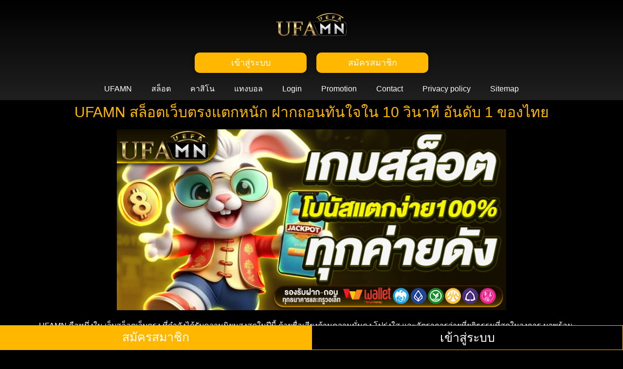

--- FILE ---
content_type: text/html; charset=UTF-8
request_url: https://ayuvidya.com/contact/
body_size: 31465
content:
<!doctype html>
<html lang="en-US">
<head>
	<meta charset="UTF-8">
	<meta name="viewport" content="width=device-width, initial-scale=1">
	<link rel="profile" href="https://gmpg.org/xfn/11">
	    <style>
        #wpadminbar #wp-admin-bar-p404_free_top_button .ab-icon:before {
            content: "\f103";
            color: red;
            top: 2px;
        }
    </style>
<meta name='robots' content='index, follow, max-image-preview:large, max-snippet:-1, max-video-preview:-1' />

	<!-- This site is optimized with the Yoast SEO plugin v24.9 - https://yoast.com/wordpress/plugins/seo/ -->
	<title>UFAMN | เว็บตรง ไม่ผ่านเอเย่นต์ ค่ายใหญ่ API ลิขสิทธิ์ บริการ 24 ชม.</title>
	<meta name="description" content="ayuvidya.com เว็บตรงไม่ผ่านเอเย่นต์ UFAMN เว็บแท้ลิขสิทธิ์ RTP โหด โบนัสแตกบ่อย ฟีเจอร์จัดเต็ม เล่นง่ายทุกธีม ถอนเงินไวทันใจ จ่ายจริงไม่อั้น" />
	<link rel="canonical" href="https://ayuvidya.com/contact/" />
	<meta property="og:locale" content="en_US" />
	<meta property="og:type" content="article" />
	<meta property="og:title" content="UFAMN | เว็บตรง ไม่ผ่านเอเย่นต์ ค่ายใหญ่ API ลิขสิทธิ์ บริการ 24 ชม." />
	<meta property="og:description" content="ayuvidya.com เว็บตรงไม่ผ่านเอเย่นต์ UFAMN เว็บแท้ลิขสิทธิ์ RTP โหด โบนัสแตกบ่อย ฟีเจอร์จัดเต็ม เล่นง่ายทุกธีม ถอนเงินไวทันใจ จ่ายจริงไม่อั้น" />
	<meta property="og:url" content="https://ayuvidya.com/contact/" />
	<meta property="og:site_name" content="UFAMN" />
	<meta property="article:modified_time" content="2025-10-16T15:08:05+00:00" />
	<meta property="og:image" content="https://ayuvidya.com/wp-content/uploads/2025/10/1-5.jpg" />
	<meta property="og:image:width" content="860" />
	<meta property="og:image:height" content="400" />
	<meta property="og:image:type" content="image/jpeg" />
	<meta name="twitter:card" content="summary_large_image" />
	<meta name="twitter:label1" content="Est. reading time" />
	<meta name="twitter:data1" content="6 minutes" />
	<script type="application/ld+json" class="yoast-schema-graph">{"@context":"https://schema.org","@graph":[{"@type":"WebPage","@id":"https://ayuvidya.com/contact/","url":"https://ayuvidya.com/contact/","name":"UFAMN | เว็บตรง ไม่ผ่านเอเย่นต์ ค่ายใหญ่ API ลิขสิทธิ์ บริการ 24 ชม.","isPartOf":{"@id":"https://ayuvidya.com/#website"},"primaryImageOfPage":{"@id":"https://ayuvidya.com/contact/#primaryimage"},"image":{"@id":"https://ayuvidya.com/contact/#primaryimage"},"thumbnailUrl":"https://ayuvidya.com/wp-content/uploads/2025/10/1-5.jpg","datePublished":"2025-10-16T07:57:33+00:00","dateModified":"2025-10-16T15:08:05+00:00","description":"ayuvidya.com เว็บตรงไม่ผ่านเอเย่นต์ UFAMN เว็บแท้ลิขสิทธิ์ RTP โหด โบนัสแตกบ่อย ฟีเจอร์จัดเต็ม เล่นง่ายทุกธีม ถอนเงินไวทันใจ จ่ายจริงไม่อั้น","breadcrumb":{"@id":"https://ayuvidya.com/contact/#breadcrumb"},"inLanguage":"en-US","potentialAction":[{"@type":"ReadAction","target":["https://ayuvidya.com/contact/"]}]},{"@type":"ImageObject","inLanguage":"en-US","@id":"https://ayuvidya.com/contact/#primaryimage","url":"https://ayuvidya.com/wp-content/uploads/2025/10/1-5.jpg","contentUrl":"https://ayuvidya.com/wp-content/uploads/2025/10/1-5.jpg","width":860,"height":400,"caption":"UFAMN"},{"@type":"BreadcrumbList","@id":"https://ayuvidya.com/contact/#breadcrumb","itemListElement":[{"@type":"ListItem","position":1,"name":"Home","item":"https://ayuvidya.com/"},{"@type":"ListItem","position":2,"name":"Contact"}]},{"@type":"WebSite","@id":"https://ayuvidya.com/#website","url":"https://ayuvidya.com/","name":"UFAMN","description":"","potentialAction":[{"@type":"SearchAction","target":{"@type":"EntryPoint","urlTemplate":"https://ayuvidya.com/?s={search_term_string}"},"query-input":{"@type":"PropertyValueSpecification","valueRequired":true,"valueName":"search_term_string"}}],"inLanguage":"en-US"}]}</script>
	<!-- / Yoast SEO plugin. -->


<link rel="alternate" type="application/rss+xml" title="UFAMN &raquo; Feed" href="https://ayuvidya.com/feed/" />
<link rel="alternate" type="application/rss+xml" title="UFAMN &raquo; Comments Feed" href="https://ayuvidya.com/comments/feed/" />
<link rel="alternate" title="oEmbed (JSON)" type="application/json+oembed" href="https://ayuvidya.com/wp-json/oembed/1.0/embed?url=https%3A%2F%2Fayuvidya.com%2Fcontact%2F" />
<link rel="alternate" title="oEmbed (XML)" type="text/xml+oembed" href="https://ayuvidya.com/wp-json/oembed/1.0/embed?url=https%3A%2F%2Fayuvidya.com%2Fcontact%2F&#038;format=xml" />
<style id='wp-img-auto-sizes-contain-inline-css'>
img:is([sizes=auto i],[sizes^="auto," i]){contain-intrinsic-size:3000px 1500px}
/*# sourceURL=wp-img-auto-sizes-contain-inline-css */
</style>
<style id='wp-emoji-styles-inline-css'>

	img.wp-smiley, img.emoji {
		display: inline !important;
		border: none !important;
		box-shadow: none !important;
		height: 1em !important;
		width: 1em !important;
		margin: 0 0.07em !important;
		vertical-align: -0.1em !important;
		background: none !important;
		padding: 0 !important;
	}
/*# sourceURL=wp-emoji-styles-inline-css */
</style>
<link rel='stylesheet' id='hello-elementor-css' href='https://ayuvidya.com/wp-content/themes/hello-elementor/style.min.css?ver=3.3.0' media='all' />
<link rel='stylesheet' id='hello-elementor-theme-style-css' href='https://ayuvidya.com/wp-content/themes/hello-elementor/theme.min.css?ver=3.3.0' media='all' />
<link rel='stylesheet' id='hello-elementor-header-footer-css' href='https://ayuvidya.com/wp-content/themes/hello-elementor/header-footer.min.css?ver=3.3.0' media='all' />
<link rel='stylesheet' id='elementor-frontend-css' href='https://ayuvidya.com/wp-content/plugins/elementor/assets/css/frontend.min.css?ver=3.28.4' media='all' />
<link rel='stylesheet' id='elementor-post-8-css' href='https://ayuvidya.com/wp-content/uploads/elementor/css/post-8.css?ver=1764733337' media='all' />
<link rel='stylesheet' id='widget-image-css' href='https://ayuvidya.com/wp-content/plugins/elementor/assets/css/widget-image.min.css?ver=3.28.4' media='all' />
<link rel='stylesheet' id='widget-nav-menu-css' href='https://ayuvidya.com/wp-content/plugins/elementor-pro/assets/css/widget-nav-menu.min.css?ver=3.28.3' media='all' />
<link rel='stylesheet' id='e-sticky-css' href='https://ayuvidya.com/wp-content/plugins/elementor-pro/assets/css/modules/sticky.min.css?ver=3.28.3' media='all' />
<link rel='stylesheet' id='widget-heading-css' href='https://ayuvidya.com/wp-content/plugins/elementor/assets/css/widget-heading.min.css?ver=3.28.4' media='all' />
<link rel='stylesheet' id='widget-toggle-css' href='https://ayuvidya.com/wp-content/plugins/elementor/assets/css/widget-toggle.min.css?ver=3.28.4' media='all' />
<link rel='stylesheet' id='elementor-post-221-css' href='https://ayuvidya.com/wp-content/uploads/elementor/css/post-221.css?ver=1764733339' media='all' />
<link rel='stylesheet' id='elementor-post-11-css' href='https://ayuvidya.com/wp-content/uploads/elementor/css/post-11.css?ver=1764733339' media='all' />
<link rel='stylesheet' id='elementor-post-29-css' href='https://ayuvidya.com/wp-content/uploads/elementor/css/post-29.css?ver=1764733339' media='all' />
<link rel='stylesheet' id='elementor-gf-local-roboto-css' href='https://ayuvidya.com/wp-content/uploads/elementor/google-fonts/css/roboto.css?ver=1745593080' media='all' />
<link rel='stylesheet' id='elementor-gf-local-robotoslab-css' href='https://ayuvidya.com/wp-content/uploads/elementor/google-fonts/css/robotoslab.css?ver=1745593081' media='all' />
<link rel='stylesheet' id='elementor-gf-local-prompt-css' href='https://ayuvidya.com/wp-content/uploads/elementor/google-fonts/css/prompt.css?ver=1745593430' media='all' />
<script src="https://ayuvidya.com/wp-includes/js/jquery/jquery.min.js?ver=3.7.1" id="jquery-core-js"></script>
<script src="https://ayuvidya.com/wp-includes/js/jquery/jquery-migrate.min.js?ver=3.4.1" id="jquery-migrate-js"></script>
<link rel="https://api.w.org/" href="https://ayuvidya.com/wp-json/" /><link rel="alternate" title="JSON" type="application/json" href="https://ayuvidya.com/wp-json/wp/v2/pages/221" /><link rel="EditURI" type="application/rsd+xml" title="RSD" href="https://ayuvidya.com/xmlrpc.php?rsd" />
<meta name="generator" content="WordPress 6.9" />
<link rel='shortlink' href='https://ayuvidya.com/?p=221' />
<meta name="generator" content="Elementor 3.28.4; features: e_font_icon_svg, additional_custom_breakpoints, e_local_google_fonts, e_element_cache; settings: css_print_method-external, google_font-enabled, font_display-swap">
			<style>
				.e-con.e-parent:nth-of-type(n+4):not(.e-lazyloaded):not(.e-no-lazyload),
				.e-con.e-parent:nth-of-type(n+4):not(.e-lazyloaded):not(.e-no-lazyload) * {
					background-image: none !important;
				}
				@media screen and (max-height: 1024px) {
					.e-con.e-parent:nth-of-type(n+3):not(.e-lazyloaded):not(.e-no-lazyload),
					.e-con.e-parent:nth-of-type(n+3):not(.e-lazyloaded):not(.e-no-lazyload) * {
						background-image: none !important;
					}
				}
				@media screen and (max-height: 640px) {
					.e-con.e-parent:nth-of-type(n+2):not(.e-lazyloaded):not(.e-no-lazyload),
					.e-con.e-parent:nth-of-type(n+2):not(.e-lazyloaded):not(.e-no-lazyload) * {
						background-image: none !important;
					}
				}
			</style>
						<meta name="theme-color" content="#000616">
			<style id='global-styles-inline-css'>
:root{--wp--preset--aspect-ratio--square: 1;--wp--preset--aspect-ratio--4-3: 4/3;--wp--preset--aspect-ratio--3-4: 3/4;--wp--preset--aspect-ratio--3-2: 3/2;--wp--preset--aspect-ratio--2-3: 2/3;--wp--preset--aspect-ratio--16-9: 16/9;--wp--preset--aspect-ratio--9-16: 9/16;--wp--preset--color--black: #000000;--wp--preset--color--cyan-bluish-gray: #abb8c3;--wp--preset--color--white: #ffffff;--wp--preset--color--pale-pink: #f78da7;--wp--preset--color--vivid-red: #cf2e2e;--wp--preset--color--luminous-vivid-orange: #ff6900;--wp--preset--color--luminous-vivid-amber: #fcb900;--wp--preset--color--light-green-cyan: #7bdcb5;--wp--preset--color--vivid-green-cyan: #00d084;--wp--preset--color--pale-cyan-blue: #8ed1fc;--wp--preset--color--vivid-cyan-blue: #0693e3;--wp--preset--color--vivid-purple: #9b51e0;--wp--preset--gradient--vivid-cyan-blue-to-vivid-purple: linear-gradient(135deg,rgb(6,147,227) 0%,rgb(155,81,224) 100%);--wp--preset--gradient--light-green-cyan-to-vivid-green-cyan: linear-gradient(135deg,rgb(122,220,180) 0%,rgb(0,208,130) 100%);--wp--preset--gradient--luminous-vivid-amber-to-luminous-vivid-orange: linear-gradient(135deg,rgb(252,185,0) 0%,rgb(255,105,0) 100%);--wp--preset--gradient--luminous-vivid-orange-to-vivid-red: linear-gradient(135deg,rgb(255,105,0) 0%,rgb(207,46,46) 100%);--wp--preset--gradient--very-light-gray-to-cyan-bluish-gray: linear-gradient(135deg,rgb(238,238,238) 0%,rgb(169,184,195) 100%);--wp--preset--gradient--cool-to-warm-spectrum: linear-gradient(135deg,rgb(74,234,220) 0%,rgb(151,120,209) 20%,rgb(207,42,186) 40%,rgb(238,44,130) 60%,rgb(251,105,98) 80%,rgb(254,248,76) 100%);--wp--preset--gradient--blush-light-purple: linear-gradient(135deg,rgb(255,206,236) 0%,rgb(152,150,240) 100%);--wp--preset--gradient--blush-bordeaux: linear-gradient(135deg,rgb(254,205,165) 0%,rgb(254,45,45) 50%,rgb(107,0,62) 100%);--wp--preset--gradient--luminous-dusk: linear-gradient(135deg,rgb(255,203,112) 0%,rgb(199,81,192) 50%,rgb(65,88,208) 100%);--wp--preset--gradient--pale-ocean: linear-gradient(135deg,rgb(255,245,203) 0%,rgb(182,227,212) 50%,rgb(51,167,181) 100%);--wp--preset--gradient--electric-grass: linear-gradient(135deg,rgb(202,248,128) 0%,rgb(113,206,126) 100%);--wp--preset--gradient--midnight: linear-gradient(135deg,rgb(2,3,129) 0%,rgb(40,116,252) 100%);--wp--preset--font-size--small: 13px;--wp--preset--font-size--medium: 20px;--wp--preset--font-size--large: 36px;--wp--preset--font-size--x-large: 42px;--wp--preset--spacing--20: 0.44rem;--wp--preset--spacing--30: 0.67rem;--wp--preset--spacing--40: 1rem;--wp--preset--spacing--50: 1.5rem;--wp--preset--spacing--60: 2.25rem;--wp--preset--spacing--70: 3.38rem;--wp--preset--spacing--80: 5.06rem;--wp--preset--shadow--natural: 6px 6px 9px rgba(0, 0, 0, 0.2);--wp--preset--shadow--deep: 12px 12px 50px rgba(0, 0, 0, 0.4);--wp--preset--shadow--sharp: 6px 6px 0px rgba(0, 0, 0, 0.2);--wp--preset--shadow--outlined: 6px 6px 0px -3px rgb(255, 255, 255), 6px 6px rgb(0, 0, 0);--wp--preset--shadow--crisp: 6px 6px 0px rgb(0, 0, 0);}:root { --wp--style--global--content-size: 800px;--wp--style--global--wide-size: 1200px; }:where(body) { margin: 0; }.wp-site-blocks > .alignleft { float: left; margin-right: 2em; }.wp-site-blocks > .alignright { float: right; margin-left: 2em; }.wp-site-blocks > .aligncenter { justify-content: center; margin-left: auto; margin-right: auto; }:where(.wp-site-blocks) > * { margin-block-start: 24px; margin-block-end: 0; }:where(.wp-site-blocks) > :first-child { margin-block-start: 0; }:where(.wp-site-blocks) > :last-child { margin-block-end: 0; }:root { --wp--style--block-gap: 24px; }:root :where(.is-layout-flow) > :first-child{margin-block-start: 0;}:root :where(.is-layout-flow) > :last-child{margin-block-end: 0;}:root :where(.is-layout-flow) > *{margin-block-start: 24px;margin-block-end: 0;}:root :where(.is-layout-constrained) > :first-child{margin-block-start: 0;}:root :where(.is-layout-constrained) > :last-child{margin-block-end: 0;}:root :where(.is-layout-constrained) > *{margin-block-start: 24px;margin-block-end: 0;}:root :where(.is-layout-flex){gap: 24px;}:root :where(.is-layout-grid){gap: 24px;}.is-layout-flow > .alignleft{float: left;margin-inline-start: 0;margin-inline-end: 2em;}.is-layout-flow > .alignright{float: right;margin-inline-start: 2em;margin-inline-end: 0;}.is-layout-flow > .aligncenter{margin-left: auto !important;margin-right: auto !important;}.is-layout-constrained > .alignleft{float: left;margin-inline-start: 0;margin-inline-end: 2em;}.is-layout-constrained > .alignright{float: right;margin-inline-start: 2em;margin-inline-end: 0;}.is-layout-constrained > .aligncenter{margin-left: auto !important;margin-right: auto !important;}.is-layout-constrained > :where(:not(.alignleft):not(.alignright):not(.alignfull)){max-width: var(--wp--style--global--content-size);margin-left: auto !important;margin-right: auto !important;}.is-layout-constrained > .alignwide{max-width: var(--wp--style--global--wide-size);}body .is-layout-flex{display: flex;}.is-layout-flex{flex-wrap: wrap;align-items: center;}.is-layout-flex > :is(*, div){margin: 0;}body .is-layout-grid{display: grid;}.is-layout-grid > :is(*, div){margin: 0;}body{padding-top: 0px;padding-right: 0px;padding-bottom: 0px;padding-left: 0px;}a:where(:not(.wp-element-button)){text-decoration: underline;}:root :where(.wp-element-button, .wp-block-button__link){background-color: #32373c;border-width: 0;color: #fff;font-family: inherit;font-size: inherit;font-style: inherit;font-weight: inherit;letter-spacing: inherit;line-height: inherit;padding-top: calc(0.667em + 2px);padding-right: calc(1.333em + 2px);padding-bottom: calc(0.667em + 2px);padding-left: calc(1.333em + 2px);text-decoration: none;text-transform: inherit;}.has-black-color{color: var(--wp--preset--color--black) !important;}.has-cyan-bluish-gray-color{color: var(--wp--preset--color--cyan-bluish-gray) !important;}.has-white-color{color: var(--wp--preset--color--white) !important;}.has-pale-pink-color{color: var(--wp--preset--color--pale-pink) !important;}.has-vivid-red-color{color: var(--wp--preset--color--vivid-red) !important;}.has-luminous-vivid-orange-color{color: var(--wp--preset--color--luminous-vivid-orange) !important;}.has-luminous-vivid-amber-color{color: var(--wp--preset--color--luminous-vivid-amber) !important;}.has-light-green-cyan-color{color: var(--wp--preset--color--light-green-cyan) !important;}.has-vivid-green-cyan-color{color: var(--wp--preset--color--vivid-green-cyan) !important;}.has-pale-cyan-blue-color{color: var(--wp--preset--color--pale-cyan-blue) !important;}.has-vivid-cyan-blue-color{color: var(--wp--preset--color--vivid-cyan-blue) !important;}.has-vivid-purple-color{color: var(--wp--preset--color--vivid-purple) !important;}.has-black-background-color{background-color: var(--wp--preset--color--black) !important;}.has-cyan-bluish-gray-background-color{background-color: var(--wp--preset--color--cyan-bluish-gray) !important;}.has-white-background-color{background-color: var(--wp--preset--color--white) !important;}.has-pale-pink-background-color{background-color: var(--wp--preset--color--pale-pink) !important;}.has-vivid-red-background-color{background-color: var(--wp--preset--color--vivid-red) !important;}.has-luminous-vivid-orange-background-color{background-color: var(--wp--preset--color--luminous-vivid-orange) !important;}.has-luminous-vivid-amber-background-color{background-color: var(--wp--preset--color--luminous-vivid-amber) !important;}.has-light-green-cyan-background-color{background-color: var(--wp--preset--color--light-green-cyan) !important;}.has-vivid-green-cyan-background-color{background-color: var(--wp--preset--color--vivid-green-cyan) !important;}.has-pale-cyan-blue-background-color{background-color: var(--wp--preset--color--pale-cyan-blue) !important;}.has-vivid-cyan-blue-background-color{background-color: var(--wp--preset--color--vivid-cyan-blue) !important;}.has-vivid-purple-background-color{background-color: var(--wp--preset--color--vivid-purple) !important;}.has-black-border-color{border-color: var(--wp--preset--color--black) !important;}.has-cyan-bluish-gray-border-color{border-color: var(--wp--preset--color--cyan-bluish-gray) !important;}.has-white-border-color{border-color: var(--wp--preset--color--white) !important;}.has-pale-pink-border-color{border-color: var(--wp--preset--color--pale-pink) !important;}.has-vivid-red-border-color{border-color: var(--wp--preset--color--vivid-red) !important;}.has-luminous-vivid-orange-border-color{border-color: var(--wp--preset--color--luminous-vivid-orange) !important;}.has-luminous-vivid-amber-border-color{border-color: var(--wp--preset--color--luminous-vivid-amber) !important;}.has-light-green-cyan-border-color{border-color: var(--wp--preset--color--light-green-cyan) !important;}.has-vivid-green-cyan-border-color{border-color: var(--wp--preset--color--vivid-green-cyan) !important;}.has-pale-cyan-blue-border-color{border-color: var(--wp--preset--color--pale-cyan-blue) !important;}.has-vivid-cyan-blue-border-color{border-color: var(--wp--preset--color--vivid-cyan-blue) !important;}.has-vivid-purple-border-color{border-color: var(--wp--preset--color--vivid-purple) !important;}.has-vivid-cyan-blue-to-vivid-purple-gradient-background{background: var(--wp--preset--gradient--vivid-cyan-blue-to-vivid-purple) !important;}.has-light-green-cyan-to-vivid-green-cyan-gradient-background{background: var(--wp--preset--gradient--light-green-cyan-to-vivid-green-cyan) !important;}.has-luminous-vivid-amber-to-luminous-vivid-orange-gradient-background{background: var(--wp--preset--gradient--luminous-vivid-amber-to-luminous-vivid-orange) !important;}.has-luminous-vivid-orange-to-vivid-red-gradient-background{background: var(--wp--preset--gradient--luminous-vivid-orange-to-vivid-red) !important;}.has-very-light-gray-to-cyan-bluish-gray-gradient-background{background: var(--wp--preset--gradient--very-light-gray-to-cyan-bluish-gray) !important;}.has-cool-to-warm-spectrum-gradient-background{background: var(--wp--preset--gradient--cool-to-warm-spectrum) !important;}.has-blush-light-purple-gradient-background{background: var(--wp--preset--gradient--blush-light-purple) !important;}.has-blush-bordeaux-gradient-background{background: var(--wp--preset--gradient--blush-bordeaux) !important;}.has-luminous-dusk-gradient-background{background: var(--wp--preset--gradient--luminous-dusk) !important;}.has-pale-ocean-gradient-background{background: var(--wp--preset--gradient--pale-ocean) !important;}.has-electric-grass-gradient-background{background: var(--wp--preset--gradient--electric-grass) !important;}.has-midnight-gradient-background{background: var(--wp--preset--gradient--midnight) !important;}.has-small-font-size{font-size: var(--wp--preset--font-size--small) !important;}.has-medium-font-size{font-size: var(--wp--preset--font-size--medium) !important;}.has-large-font-size{font-size: var(--wp--preset--font-size--large) !important;}.has-x-large-font-size{font-size: var(--wp--preset--font-size--x-large) !important;}
/*# sourceURL=global-styles-inline-css */
</style>
</head>
<body class="wp-singular page-template page-template-elementor_header_footer page page-id-221 wp-embed-responsive wp-theme-hello-elementor theme-default elementor-default elementor-template-full-width elementor-kit-8 elementor-page elementor-page-221">


<a class="skip-link screen-reader-text" href="#content">Skip to content</a>

		<div data-elementor-type="header" data-elementor-id="11" class="elementor elementor-11 elementor-location-header" data-elementor-post-type="elementor_library">
					<section class="elementor-section elementor-top-section elementor-element elementor-element-7965b51 elementor-section-boxed elementor-section-height-default elementor-section-height-default" data-id="7965b51" data-element_type="section" data-settings="{&quot;background_background&quot;:&quot;gradient&quot;}">
						<div class="elementor-container elementor-column-gap-default">
					<div class="elementor-column elementor-col-100 elementor-top-column elementor-element elementor-element-3c26a64" data-id="3c26a64" data-element_type="column">
			<div class="elementor-widget-wrap elementor-element-populated">
						<section class="elementor-section elementor-inner-section elementor-element elementor-element-37dbf8e elementor-section-boxed elementor-section-height-default elementor-section-height-default" data-id="37dbf8e" data-element_type="section">
						<div class="elementor-container elementor-column-gap-default">
					<div class="elementor-column elementor-col-100 elementor-inner-column elementor-element elementor-element-6e0824c" data-id="6e0824c" data-element_type="column">
			<div class="elementor-widget-wrap elementor-element-populated">
						<div class="elementor-element elementor-element-a83b75e elementor-widget elementor-widget-image" data-id="a83b75e" data-element_type="widget" data-widget_type="image.default">
				<div class="elementor-widget-container">
																<a href="https://ayuvidya.com">
							<img width="300" height="126" src="https://ayuvidya.com/wp-content/uploads/2025/07/ufamn-logo-08-mar-2024-300x126-1.png" class="attachment-large size-large wp-image-184" alt="UFAMN" />								</a>
															</div>
				</div>
					</div>
		</div>
					</div>
		</section>
				<section class="elementor-section elementor-inner-section elementor-element elementor-element-b50620e elementor-section-boxed elementor-section-height-default elementor-section-height-default" data-id="b50620e" data-element_type="section">
						<div class="elementor-container elementor-column-gap-default">
					<div class="elementor-column elementor-col-50 elementor-inner-column elementor-element elementor-element-e3c4e5f" data-id="e3c4e5f" data-element_type="column">
			<div class="elementor-widget-wrap elementor-element-populated">
						<div class="elementor-element elementor-element-30cb4ec elementor-align-justify elementor-mobile-align-justify elementor-widget elementor-widget-button" data-id="30cb4ec" data-element_type="widget" data-widget_type="button.default">
				<div class="elementor-widget-container">
									<div class="elementor-button-wrapper">
					<a class="elementor-button elementor-button-link elementor-size-sm" href="https://fafajay.com/cx1dl7k.php?key=47df9id5eaoo7ad0eipc" target="_blank" rel="nofollow">
						<span class="elementor-button-content-wrapper">
									<span class="elementor-button-text">เข้าสู่ระบบ</span>
					</span>
					</a>
				</div>
								</div>
				</div>
					</div>
		</div>
				<div class="elementor-column elementor-col-50 elementor-inner-column elementor-element elementor-element-46755b2" data-id="46755b2" data-element_type="column">
			<div class="elementor-widget-wrap elementor-element-populated">
						<div class="elementor-element elementor-element-12cc16c elementor-align-justify elementor-mobile-align-justify elementor-widget elementor-widget-button" data-id="12cc16c" data-element_type="widget" data-widget_type="button.default">
				<div class="elementor-widget-container">
									<div class="elementor-button-wrapper">
					<a class="elementor-button elementor-button-link elementor-size-sm" href="https://fafajay.com/cx1dl7k.php?key=47df9id5eaoo7ad0eipc" target="_blank" rel="nofollow">
						<span class="elementor-button-content-wrapper">
									<span class="elementor-button-text">สมัครสมาชิก</span>
					</span>
					</a>
				</div>
								</div>
				</div>
					</div>
		</div>
					</div>
		</section>
				<div class="elementor-element elementor-element-5f2bea1 elementor-nav-menu__align-center elementor-nav-menu--stretch elementor-nav-menu--dropdown-tablet elementor-nav-menu__text-align-aside elementor-nav-menu--toggle elementor-nav-menu--burger elementor-widget elementor-widget-nav-menu" data-id="5f2bea1" data-element_type="widget" data-settings="{&quot;full_width&quot;:&quot;stretch&quot;,&quot;layout&quot;:&quot;horizontal&quot;,&quot;submenu_icon&quot;:{&quot;value&quot;:&quot;&lt;svg class=\&quot;e-font-icon-svg e-fas-caret-down\&quot; viewBox=\&quot;0 0 320 512\&quot; xmlns=\&quot;http:\/\/www.w3.org\/2000\/svg\&quot;&gt;&lt;path d=\&quot;M31.3 192h257.3c17.8 0 26.7 21.5 14.1 34.1L174.1 354.8c-7.8 7.8-20.5 7.8-28.3 0L17.2 226.1C4.6 213.5 13.5 192 31.3 192z\&quot;&gt;&lt;\/path&gt;&lt;\/svg&gt;&quot;,&quot;library&quot;:&quot;fa-solid&quot;},&quot;toggle&quot;:&quot;burger&quot;}" data-widget_type="nav-menu.default">
				<div class="elementor-widget-container">
								<nav aria-label="Menu" class="elementor-nav-menu--main elementor-nav-menu__container elementor-nav-menu--layout-horizontal e--pointer-underline e--animation-fade">
				<ul id="menu-1-5f2bea1" class="elementor-nav-menu"><li class="menu-item menu-item-type-post_type menu-item-object-page menu-item-home menu-item-16"><a href="https://ayuvidya.com/" class="elementor-item">UFAMN</a></li>
<li class="menu-item menu-item-type-custom menu-item-object-custom menu-item-17"><a href="https://fafajay.com/cx1dl7k.php?key=47df9id5eaoo7ad0eipc" class="elementor-item">สล็อต</a></li>
<li class="menu-item menu-item-type-custom menu-item-object-custom menu-item-18"><a href="https://fafajay.com/cx1dl7k.php?key=47df9id5eaoo7ad0eipc" class="elementor-item">คาสิโน</a></li>
<li class="menu-item menu-item-type-custom menu-item-object-custom menu-item-19"><a href="https://fafajay.com/cx1dl7k.php?key=47df9id5eaoo7ad0eipc" class="elementor-item">แทงบอล</a></li>
<li class="menu-item menu-item-type-post_type menu-item-object-page menu-item-239"><a href="https://ayuvidya.com/login/" class="elementor-item">Login</a></li>
<li class="menu-item menu-item-type-post_type menu-item-object-page menu-item-238"><a href="https://ayuvidya.com/promotion/" class="elementor-item">Promotion</a></li>
<li class="menu-item menu-item-type-post_type menu-item-object-page current-menu-item page_item page-item-221 current_page_item menu-item-237"><a href="https://ayuvidya.com/contact/" aria-current="page" class="elementor-item elementor-item-active">Contact</a></li>
<li class="menu-item menu-item-type-post_type menu-item-object-page menu-item-255"><a href="https://ayuvidya.com/privacy-policy/" class="elementor-item">Privacy policy</a></li>
<li class="menu-item menu-item-type-custom menu-item-object-custom menu-item-20"><a href="/sitemap_index.xml" class="elementor-item">Sitemap</a></li>
</ul>			</nav>
					<div class="elementor-menu-toggle" role="button" tabindex="0" aria-label="Menu Toggle" aria-expanded="false">
			<svg aria-hidden="true" role="presentation" class="elementor-menu-toggle__icon--open e-font-icon-svg e-eicon-menu-bar" viewBox="0 0 1000 1000" xmlns="http://www.w3.org/2000/svg"><path d="M104 333H896C929 333 958 304 958 271S929 208 896 208H104C71 208 42 237 42 271S71 333 104 333ZM104 583H896C929 583 958 554 958 521S929 458 896 458H104C71 458 42 487 42 521S71 583 104 583ZM104 833H896C929 833 958 804 958 771S929 708 896 708H104C71 708 42 737 42 771S71 833 104 833Z"></path></svg><svg aria-hidden="true" role="presentation" class="elementor-menu-toggle__icon--close e-font-icon-svg e-eicon-close" viewBox="0 0 1000 1000" xmlns="http://www.w3.org/2000/svg"><path d="M742 167L500 408 258 167C246 154 233 150 217 150 196 150 179 158 167 167 154 179 150 196 150 212 150 229 154 242 171 254L408 500 167 742C138 771 138 800 167 829 196 858 225 858 254 829L496 587 738 829C750 842 767 846 783 846 800 846 817 842 829 829 842 817 846 804 846 783 846 767 842 750 829 737L588 500 833 258C863 229 863 200 833 171 804 137 775 137 742 167Z"></path></svg>		</div>
					<nav class="elementor-nav-menu--dropdown elementor-nav-menu__container" aria-hidden="true">
				<ul id="menu-2-5f2bea1" class="elementor-nav-menu"><li class="menu-item menu-item-type-post_type menu-item-object-page menu-item-home menu-item-16"><a href="https://ayuvidya.com/" class="elementor-item" tabindex="-1">UFAMN</a></li>
<li class="menu-item menu-item-type-custom menu-item-object-custom menu-item-17"><a href="https://fafajay.com/cx1dl7k.php?key=47df9id5eaoo7ad0eipc" class="elementor-item" tabindex="-1">สล็อต</a></li>
<li class="menu-item menu-item-type-custom menu-item-object-custom menu-item-18"><a href="https://fafajay.com/cx1dl7k.php?key=47df9id5eaoo7ad0eipc" class="elementor-item" tabindex="-1">คาสิโน</a></li>
<li class="menu-item menu-item-type-custom menu-item-object-custom menu-item-19"><a href="https://fafajay.com/cx1dl7k.php?key=47df9id5eaoo7ad0eipc" class="elementor-item" tabindex="-1">แทงบอล</a></li>
<li class="menu-item menu-item-type-post_type menu-item-object-page menu-item-239"><a href="https://ayuvidya.com/login/" class="elementor-item" tabindex="-1">Login</a></li>
<li class="menu-item menu-item-type-post_type menu-item-object-page menu-item-238"><a href="https://ayuvidya.com/promotion/" class="elementor-item" tabindex="-1">Promotion</a></li>
<li class="menu-item menu-item-type-post_type menu-item-object-page current-menu-item page_item page-item-221 current_page_item menu-item-237"><a href="https://ayuvidya.com/contact/" aria-current="page" class="elementor-item elementor-item-active" tabindex="-1">Contact</a></li>
<li class="menu-item menu-item-type-post_type menu-item-object-page menu-item-255"><a href="https://ayuvidya.com/privacy-policy/" class="elementor-item" tabindex="-1">Privacy policy</a></li>
<li class="menu-item menu-item-type-custom menu-item-object-custom menu-item-20"><a href="/sitemap_index.xml" class="elementor-item" tabindex="-1">Sitemap</a></li>
</ul>			</nav>
						</div>
				</div>
					</div>
		</div>
					</div>
		</section>
				</div>
				<div data-elementor-type="wp-page" data-elementor-id="221" class="elementor elementor-221" data-elementor-post-type="page">
						<section class="elementor-section elementor-top-section elementor-element elementor-element-3270d66 elementor-section-boxed elementor-section-height-default elementor-section-height-default" data-id="3270d66" data-element_type="section">
						<div class="elementor-container elementor-column-gap-default">
					<div class="elementor-column elementor-col-100 elementor-top-column elementor-element elementor-element-5c1dc35" data-id="5c1dc35" data-element_type="column">
			<div class="elementor-widget-wrap elementor-element-populated">
						<div class="elementor-element elementor-element-6b44fa0 elementor-widget elementor-widget-heading" data-id="6b44fa0" data-element_type="widget" data-widget_type="heading.default">
				<div class="elementor-widget-container">
					<h1 class="elementor-heading-title elementor-size-default">UFAMN  สล็อตเว็บตรงแตกหนัก ฝากถอนทันใจใน 10 วินาที อันดับ 1 ของไทย 
</h1>				</div>
				</div>
				<div class="elementor-element elementor-element-ffdb5f9 elementor-widget elementor-widget-image" data-id="ffdb5f9" data-element_type="widget" data-widget_type="image.default">
				<div class="elementor-widget-container">
																<a href="https://fafajay.com/cx1dl7k.php?key=47df9id5eaoo7ad0eipc" target="_blank" rel="nofollow">
							<img fetchpriority="high" decoding="async" width="800" height="372" src="https://ayuvidya.com/wp-content/uploads/2025/10/1-5.jpg" class="attachment-large size-large wp-image-229" alt="UFAMN" srcset="https://ayuvidya.com/wp-content/uploads/2025/10/1-5.jpg 860w, https://ayuvidya.com/wp-content/uploads/2025/10/1-5-300x140.jpg 300w, https://ayuvidya.com/wp-content/uploads/2025/10/1-5-768x357.jpg 768w" sizes="(max-width: 800px) 100vw, 800px" />								</a>
															</div>
				</div>
				<div class="elementor-element elementor-element-405a5ba elementor-widget elementor-widget-text-editor" data-id="405a5ba" data-element_type="widget" data-widget_type="text-editor.default">
				<div class="elementor-widget-container">
									<p><span style="font-weight: 400;">UFAMN</span><span style="font-weight: 400;"> คือหนึ่งใน </span><span style="font-weight: 400;">เว็บสล็อตเว็บตรง </span><span style="font-weight: 400;">ที่กำลังได้รับความนิยมสูงสุดในปีนี้ ด้วยชื่อเสียงด้านความมั่นคง โปร่งใส และอัตราการจ่ายที่ยุติธรรมที่สุดในวงการ มาพร้อมระบบการทำงานแบบอัตโนมัติที่รวดเร็วทันใจ ฝากถอนภายใน 10 วินาทีเท่านั้น ทำให้ผู้เล่นไม่ต้องเสียเวลารอนานและสามารถเข้าเดิมพันได้ต่อเนื่องแบบไม่มีสะดุด เว็บไซต์ยังได้รับการรับรองว่าเป็น </span><span style="font-weight: 400;">สล็อตเว็บตรง100% </span><span style="font-weight: 400;">ที่ให้บริการโดยตรงจากค่ายแม่ ไม่มีผ่านเอเย่นต์ จึงมั่นใจได้ว่าเล่นจริง จ่ายจริง ทุกยอดเดิมพันปลอดภัยแน่นอน</span></p><p><span style="font-weight: 400;">นอกจากนี้ เว็บ </span><span style="font-weight: 400;">UFAMN com </span><span style="font-weight: 400;">ยังรวบรวมเกมสล็อตจากค่ายดังระดับโลกกว่า 30 แบรนด์ไว้ในที่เดียว ไม่ว่าจะเป็น PG SLOT, JOKER, PRAGMATIC PLAY หรือ JILI ทุกเกมถูกคัดสรรมาอย่างพิถีพิถันเพื่อให้ผู้เล่นได้สัมผัสกับความสนุกและโอกาสทำกำไรสูงสุด เว็บนี้ยังมีระบบรองรับการเล่นทั้งบนคอมพิวเตอร์และมือถือ เพื่อให้ผู้เล่นเข้าถึงได้ทุกที่ทุกเวลา สำหรับใครที่ต้องการเริ่มต้นกับเว็บตรงคุณภาพ สามารถ </span><span style="font-weight: 400;">สมัคร UFAMN </span><span style="font-weight: 400;">ได้ฟรีในไม่กี่ขั้นตอนเท่านั้น สำหรับปี </span><span style="font-weight: 400;">UFAMN 2025</span><span style="font-weight: 400;"> ทางเว็บไซต์ยังคงมุ่งมั่นพัฒนาอย่างต่อเนื่อง เพื่อให้ผู้เล่นชาวไทยได้รับประสบการณ์การเล่นสล็อตออนไลน์ที่ดีที่สุด แตกง่ายที่สุด และคุ้มค่าที่สุดในทุกการหมุน</span></p>								</div>
				</div>
					</div>
		</div>
					</div>
		</section>
				<section class="elementor-section elementor-top-section elementor-element elementor-element-f09585b elementor-section-boxed elementor-section-height-default elementor-section-height-default" data-id="f09585b" data-element_type="section">
						<div class="elementor-container elementor-column-gap-default">
					<div class="elementor-column elementor-col-100 elementor-top-column elementor-element elementor-element-e1bac4f" data-id="e1bac4f" data-element_type="column">
			<div class="elementor-widget-wrap elementor-element-populated">
						<div class="elementor-element elementor-element-a2c02d6 elementor-widget elementor-widget-heading" data-id="a2c02d6" data-element_type="widget" data-widget_type="heading.default">
				<div class="elementor-widget-container">
					<h2 class="elementor-heading-title elementor-size-default">UFAMN สล็อตเว็บตรง100% คืออะไร ? ทำไมผู้เล่นถึงเชื่อมั่นไม่เคยเปลี่ยนใจ ?
</h2>				</div>
				</div>
				<div class="elementor-element elementor-element-975d47a elementor-widget elementor-widget-text-editor" data-id="975d47a" data-element_type="widget" data-widget_type="text-editor.default">
				<div class="elementor-widget-container">
									<p><span style="font-weight: 400;">สำหรับคนที่ไม่รู้ ตัวเว็บของ </span><span style="font-weight: 400;">UFAMN เว็บหลัก</span><span style="font-weight: 400;"> คือผู้ให้บริการ </span><span style="font-weight: 400;">สล็อตเว็บตรง100%</span><span style="font-weight: 400;"> ที่ได้รับการยอมรับอย่างกว้างขวางในหมู่นักปั่นสล็อตทั่วประเทศไทย ด้วยมาตรฐานการให้บริการระดับสากลและระบบเกมที่เสถียรที่สุดในยุคนี้ เว็บไซต์นี้เปิดให้บริการโดยตรงจากค่ายเกมแท้ ไม่ผ่านเอเย่นต์ ทำให้ผู้เล่นมั่นใจได้ว่า ทุกการเดิมพันโปร่งใส ปลอดภัย </span><span style="font-weight: 400;">UFAMN</span> <span style="font-weight: 400;">และมีอัตราการจ่ายจริงแบบไม่ล็อกยูสเซอร์ ทุกเกมที่นำเสนอใน </span><span style="font-weight: 400;">เว็บ UFAMN </span><span style="font-weight: 400;">ล้วนเป็นเกมจากค่ายชื่อดังระดับโลกที่ขึ้นชื่อว่าเป็น </span><span style="font-weight: 400;">สล็อตแตกง่าย แตกหนัก</span><span style="font-weight: 400;"> ซึ่งช่วยเพิ่มโอกาสให้ผู้เล่นสามารถคว้ารางวัลใหญ่ได้ทุกวันแบบไม่จำกัด</span></p><p><span style="font-weight: 400;">ยังให้บริการผ่านระบบที่ทันสมัย รองรับทุกแพลตฟอร์มไม่ว่าจะเป็นคอมพิวเตอร์หรือ </span><span style="font-weight: 400;">UFAMN มือถือ</span><span style="font-weight: 400;"> ที่ออกแบบมาให้ใช้งานง่าย เข้าถึงได้ทุกที่ทุกเวลา โดยไม่ต้องดาวน์โหลดแอปพลิเคชันเพิ่มเติม อีกทั้งยังมีระบบฝากถอนอัตโนมัติที่ทำรายการรวดเร็วภายในไม่กี่วินาที และรองรับทุกธนาคาร รวมถึงวอเลท ทำให้การเข้าเล่นเกม </span><span style="font-weight: 400;">สล็อต เว็บตรง แตกง่าย ไม่มีขั้นต่ำ</span><span style="font-weight: 400;"> สะดวกกว่าที่เคย สำหรับใครที่ชื่นชอบ </span><span style="font-weight: 400;">เกมสล็อต</span><span style="font-weight: 400;"> ที่ทั้งเล่นง่าย โบนัสแตกบ่อย และมั่นใจได้ในความปลอดภัยของระบบ ต้องบอกเลยว่า </span><span style="font-weight: 400;">UFAMN เว็บหลัก</span><span style="font-weight: 400;"> คือเว็บตรงที่ผู้เล่นส่วนใหญ่ไว้วางใจมากที่สุด เพราะให้ทั้งความคุ้มค่า ความโปร่งใส และโอกาสทำกำไรแบบไร้ขีดจำกัดอย่างแท้จริง</span></p>								</div>
				</div>
					</div>
		</div>
					</div>
		</section>
				<section class="elementor-section elementor-top-section elementor-element elementor-element-7b3bcd7 elementor-section-boxed elementor-section-height-default elementor-section-height-default" data-id="7b3bcd7" data-element_type="section">
						<div class="elementor-container elementor-column-gap-default">
					<div class="elementor-column elementor-col-100 elementor-top-column elementor-element elementor-element-969eb17" data-id="969eb17" data-element_type="column">
			<div class="elementor-widget-wrap elementor-element-populated">
						<div class="elementor-element elementor-element-645fe11 elementor-widget elementor-widget-heading" data-id="645fe11" data-element_type="widget" data-widget_type="heading.default">
				<div class="elementor-widget-container">
					<h2 class="elementor-heading-title elementor-size-default">ทำไมผู้เล่นถึงมั่นใจใน DIMON88 ? 3 ปัจจัยหลักที่ทำให้เป็นเว็บตรงแตกหนัก น่าเชื่อถือ
</h2>				</div>
				</div>
				<div class="elementor-element elementor-element-1a89e9d elementor-widget elementor-widget-text-editor" data-id="1a89e9d" data-element_type="widget" data-widget_type="text-editor.default">
				<div class="elementor-widget-container">
									<p><span style="font-weight: 400;">ในยุคที่วงการสล็อตออนไลน์มีการแข่งขันกันอย่างดุเดือด เว็บที่สามารถครองใจผู้เล่นได้ต้องมีมากกว่าความสนุก ต้องมาพร้อมความมั่นคง โปร่งใส และระบบที่ได้มาตรฐาน ซึ่งทั้งหมดนี้คือสิ่งที่ทำให้ </span><span style="font-weight: 400;">DIMON88</span><span style="font-weight: 400;"> กลายเป็นหนึ่งใน </span><span style="font-weight: 400;">สล็อต เว็บตรง</span><span style="font-weight: 400;"> ที่ได้รับความไว้วางใจจากผู้เล่นทั่วประเทศมาอย่างต่อเนื่อง ด้วยระบบการเล่นที่เสถียร โบนัสแตกบ่อย และอัตราจ่ายที่สูงเกินคาด และ </span><span style="font-weight: 400;">UFAMN ซื้อฟรีสปิน </span><span style="font-weight: 400;">จึงไม่แปลกที่ จะถูกจัดให้อยู่ในกลุ่ม </span><span style="font-weight: 400;">เว็บตรงแตกหนัก</span><span style="font-weight: 400;"> ที่ผู้เล่นทั้งมือใหม่และมืออาชีพเลือกใช้มากที่สุด</span></p><p><span style="font-weight: 400;">นอกจากจะเป็นเว็บที่ขึ้นชื่อในเรื่องของการ </span><span style="font-weight: 400;">ปั่นสล็อต</span><span style="font-weight: 400;"> ยังมอบประสบการณ์เดิมพันที่ครบวงจรที่สุด ทั้งในด้านระบบฝาก–ถอนอัตโนมัติที่รวดเร็วทันใจ </span><span style="font-weight: 400;">UFAMN แตกง่าย </span><span style="font-weight: 400;">และระบบความปลอดภัยที่เข้มงวดระดับสากล ผู้เล่นสามารถมั่นใจได้ว่าทุกยอดฝากและถอนจะได้รับการดูแลอย่างปลอดภัยทุกขั้นตอน อีกทั้งยังเชื่อมโยงกับพันธมิตรอย่าง </span><span style="font-weight: 400;">UFAMN สมัครสมาชิก</span><span style="font-weight: 400;">, ที่เป็นเครือเว็บตรงคุณภาพสูง ซึ่งช่วยเสริมความน่าเชื่อถือให้กับระบบโดยรวมของ มากยิ่งขึ้น ทั้งหมดนี้คือเหตุผลหลักที่ทำให้ผู้เล่นมั่นใจว่า ไม่ใช่แค่เว็บสล็อตทั่วไป แต่คือเว็บตรงที่แตกหนักจริง จ่ายครบจริง และได้รับการยอมรับในระดับประเทศอย่างแท้จริง</span></p>								</div>
				</div>
				<div class="elementor-element elementor-element-798c8a0 elementor-widget elementor-widget-heading" data-id="798c8a0" data-element_type="widget" data-widget_type="heading.default">
				<div class="elementor-widget-container">
					<h3 class="elementor-heading-title elementor-size-default">ระบบความปลอดภัยระดับสูง ปกป้องข้อมูลผู้เล่น 100%</h3>				</div>
				</div>
				<div class="elementor-element elementor-element-0a582ed elementor-widget elementor-widget-text-editor" data-id="0a582ed" data-element_type="widget" data-widget_type="text-editor.default">
				<div class="elementor-widget-container">
									<p><span style="font-weight: 400;">เว็บไซต์ </span><span style="font-weight: 400;">สล็อตเว็บตรงอันดับ 1</span><span style="font-weight: 400;"> ใช้เทคโนโลยีความปลอดภัยระดับสากลด้วยระบบ SSL Encryption ที่ช่วยเข้ารหัสข้อมูลของผู้เล่นทุกขั้นตอน ไม่ว่าจะเป็นข้อมูลส่วนตัวหรือธุรกรรมทางการเงิน ผู้เล่นสามารถมั่นใจได้ว่าทุกการทำรายการปลอดภัยและเป็นความลับสูงสุด ระบบของเว็บยังได้รับการตรวจสอบจากองค์กรควบคุมเกมออนไลน์ระดับโลก</span></p>								</div>
				</div>
				<div class="elementor-element elementor-element-066894e elementor-widget elementor-widget-heading" data-id="066894e" data-element_type="widget" data-widget_type="heading.default">
				<div class="elementor-widget-container">
					<h3 class="elementor-heading-title elementor-size-default">ฝากถอนออโต้รวดเร็ว ไม่มีขั้นต่ำ รองรับทุกช่องทางการเงิน
</h3>				</div>
				</div>
				<div class="elementor-element elementor-element-f5a213f elementor-widget elementor-widget-text-editor" data-id="f5a213f" data-element_type="widget" data-widget_type="text-editor.default">
				<div class="elementor-widget-container">
									<p><span style="font-weight: 400;">โดดเด่นด้วยระบบฝากถอนอัตโนมัติที่รวดเร็วที่สุดในตอนนี้ ทำรายการเสร็จภายใน 10 วินาที รองรับทั้งการโอนผ่านธนาคารชั้นนำและ TrueMoney Wallet แบบไม่มีขั้นต่ำ ผู้เล่นสามารถฝากเริ่มต้นเพียง 1 บาทก็ร่วมสนุกได้ทันที ระบบอัตโนมัติช่วยลดขั้นตอนการรอ ทำให้การเล่นไม่สะดุดและต่อเนื่องตลอดเวลา นอกจากนี้ </span><span style="font-weight: 400;">เว็บ UFAMN </span><span style="font-weight: 400;">ยังมีระบบตรวจสอบความถูกต้องแบบเรียลไทม์ เพื่อให้ทุกธุรกรรมมีความแม่นยำและปลอดภัย 100%</span></p>								</div>
				</div>
				<div class="elementor-element elementor-element-a3ceaaa elementor-widget elementor-widget-heading" data-id="a3ceaaa" data-element_type="widget" data-widget_type="heading.default">
				<div class="elementor-widget-container">
					<h3 class="elementor-heading-title elementor-size-default">เกมสล็อตแตกง่ายจากค่ายดัง ลิขสิทธิ์แท้ จ่ายจริงทุกยอด
</h3>				</div>
				</div>
				<div class="elementor-element elementor-element-b1f82fc elementor-widget elementor-widget-text-editor" data-id="b1f82fc" data-element_type="widget" data-widget_type="text-editor.default">
				<div class="elementor-widget-container">
									<p><span style="font-weight: 400;">รวมเกมสล็อตจากค่ายดังระดับโลก เช่น PG, Pragmatic Play, JILI และ Joker Gaming ทุกเกมเป็นลิขสิทธิ์แท้ผ่านการตรวจสอบคุณภาพจากห้องแล็บเกมชั้นนำ </span><span style="font-weight: 400;">UFAMN  แตกง่าย </span><span style="font-weight: 400;">อัตราแตกสูง โบนัสออกบ่อย และมีฟีเจอร์พิเศษที่ช่วยเพิ่มโอกาสชนะรางวัลใหญ่ ระบบเกมลื่นไหลไม่มีสะดุด รองรับทั้งมือถือและคอมพิวเตอร์ </span></p>								</div>
				</div>
					</div>
		</div>
					</div>
		</section>
				<section class="elementor-section elementor-top-section elementor-element elementor-element-7ab65ff elementor-section-boxed elementor-section-height-default elementor-section-height-default" data-id="7ab65ff" data-element_type="section">
						<div class="elementor-container elementor-column-gap-default">
					<div class="elementor-column elementor-col-100 elementor-top-column elementor-element elementor-element-edf4174" data-id="edf4174" data-element_type="column">
			<div class="elementor-widget-wrap elementor-element-populated">
						<div class="elementor-element elementor-element-a490946 elementor-widget elementor-widget-heading" data-id="a490946" data-element_type="widget" data-widget_type="heading.default">
				<div class="elementor-widget-container">
					<h2 class="elementor-heading-title elementor-size-default">ช่องทางเข้าเล่น UFAMN สล็อตเว็บตรง สล็อตเว็บตรง100%เล่นได้ทั้งมือถือและคอมพิวเตอร์
</h2>				</div>
				</div>
				<div class="elementor-element elementor-element-e2e6d55 elementor-widget elementor-widget-text-editor" data-id="e2e6d55" data-element_type="widget" data-widget_type="text-editor.default">
				<div class="elementor-widget-container">
									<p><span style="font-weight: 400;">เปิดให้บริการอย่างครบวงจรในฐานะ </span><span style="font-weight: 400;">สล็อตเว็บตรง100%</span><span style="font-weight: 400;"> ที่รองรับการเข้าเล่นได้ทั้งบนมือถือและคอมพิวเตอร์ โดยไม่ต้องดาวน์โหลดแอปพลิเคชันเพิ่มเติม ผู้เล่นสามารถเข้าใช้งานได้สะดวกผ่านหน้าเว็บหลักหรือทางลิงก์ </span><span style="font-weight: 400;">UFAMN com</span><span style="font-weight: 400;"> ที่ถูกออกแบบให้มีระบบเสถียร </span><span style="font-weight: 400;">UFAMN เว็บตรง </span><span style="font-weight: 400;">ปลอดภัย และโหลดไวทุกอุปกรณ์ ไม่ว่าจะเล่นผ่านระบบ iOS, Android หรือ Windows ก็สามารถเข้าถึงเกมได้อย่างราบรื่นไม่มีสะดุด </span><span style="font-weight: 400;">UFAMN</span> <span style="font-weight: 400;">เว็บไซต์ยังมีระบบรักษาความปลอดภัยขั้นสูง เพื่อปกป้องข้อมูลและธุรกรรมของผู้เล่นทุกคนให้มั่นใจได้ในทุกการเดิมพัน</span></p><p><span style="font-weight: 400;">นอกจากนี้ </span><span style="font-weight: 400;">เว็บสล็อตเว็บตรง</span><span style="font-weight: 400;"> ยังได้รวบรวมเกมคุณภาพจากค่ายดังมากมายมาให้เลือกเล่นภายในเว็บไซต์เดียว ซึ่งแต่ละเกมล้วนเป็นสล็อตแตกง่าย โบนัสสูง และภาพสวยสมจริงระดับ Full HD พร้อมระบบเชื่อมต่อที่รวดเร็วและปลอดภัยที่สุด ผู้เล่นสามารถเข้าสู่ระบบได้ทันทีผ่านหน้า </span><span style="font-weight: 400;">UFAMN login</span><span style="font-weight: 400;"> เพื่อเริ่มต้นความสนุกได้ทุกเวลา เว็บนี้ยังเป็นส่วนหนึ่งของเครือ </span><span style="font-weight: 400;">เว็บสล็อตตรง ทั้งหมด</span><span style="font-weight: 400;"> ที่ได้รับการรับรองมาตรฐานระดับโลก ว่าเป็นเว็บแท้ โปร่งใส และไม่มีการปรับอัตราแพ้ชนะใด ๆ ทำให้ </span><span style="font-weight: 400;">UFAMN เว็บตรง</span><span style="font-weight: 400;"> กลายเป็นช่องทางเข้าเล่นที่ทั้งสะดวก มั่นคง และคุ้มค่าสำหรับผู้เล่นทุกคนอย่างแท้จริง</span></p>								</div>
				</div>
					</div>
		</div>
					</div>
		</section>
				<section class="elementor-section elementor-top-section elementor-element elementor-element-388000c elementor-section-boxed elementor-section-height-default elementor-section-height-default" data-id="388000c" data-element_type="section">
						<div class="elementor-container elementor-column-gap-default">
					<div class="elementor-column elementor-col-100 elementor-top-column elementor-element elementor-element-7018f9e" data-id="7018f9e" data-element_type="column">
			<div class="elementor-widget-wrap elementor-element-populated">
						<div class="elementor-element elementor-element-0b1a1e8 elementor-widget elementor-widget-heading" data-id="0b1a1e8" data-element_type="widget" data-widget_type="heading.default">
				<div class="elementor-widget-container">
					<h2 class="elementor-heading-title elementor-size-default">จัดอันดับ 6 เว็บ Slot เว็บตรง ยอดนิยม การันตีโดย UFAMN มั่นคงปลอดภัย
</h2>				</div>
				</div>
				<div class="elementor-element elementor-element-e09d0b3 elementor-widget elementor-widget-text-editor" data-id="e09d0b3" data-element_type="widget" data-widget_type="text-editor.default">
				<div class="elementor-widget-container">
									<p><span style="font-weight: 400;">ในยุคที่ผู้เล่นให้ความสำคัญกับความมั่นคงและความปลอดภัยของเว็บสล็อตออนไลน์มากกว่าเดิม การเลือกเว็บที่ผ่านการรับรองจากแหล่งเชื่อถือได้จึงเป็นสิ่งจำเป็นอย่างยิ่ง ซึ่งหนึ่งในชื่อที่ได้รับการยอมรับสูงสุดในวงการคือ </span><span style="font-weight: 400;">UFAMN</span><span style="font-weight: 400;"> ผู้ให้บริการที่การันตีคุณภาพให้กับ </span><span style="font-weight: 400;">Slot เว็บตรง </span><span style="font-weight: 400;">ชั้นนำหลายแห่งในไทย โดยแต่ละเว็บในเครือของถูกคัดสรรมาอย่างเข้มงวด </span><span style="font-weight: 400;">สล็อตเว็บตรง ฝากถอน true wallet ไม่มีธนาคาร ไม่มีขั้นต่ำ  </span><span style="font-weight: 400;">ทั้งในด้านระบบความปลอดภัย การเงินที่มั่นคง และมาตรฐานการให้บริการระดับพรีเมียม เพื่อให้ผู้เล่นมั่นใจได้ว่าทุกการเดิมพันจะโปร่งใสและปลอดภัย 100%</span></p><p><span style="font-weight: 400;">นอกจากนี้ เว็บในเครือยังขึ้นชื่อเรื่องระบบธุรกรรมที่ทันสมัย รองรับทั้ง </span><span style="font-weight: 400;">สล็อตเว็บตรง ฝากถอน true wallet ไม่มีขั้นต่ำ</span><span style="font-weight: 400;"> ทำให้ผู้เล่นสามารถฝาก–ถอนได้อย่างรวดเร็วโดยไม่ต้องใช้บัญชีธนาคาร อีกทั้งยังรองรับระบบ </span><span style="font-weight: 400;">สล็อตรับวอเลท</span><span style="font-weight: 400;"> ที่ปลอดภัยและใช้งานง่ายที่สุดในขณะนี้ เพื่อความสะดวกและความยืดหยุ่นของผู้เล่นทุกกลุ่ม สำหรับระบบหลังบ้านนั้นก็ได้มาตรฐานระดับสากลด้วยระบบ </span><span style="font-weight: 400;">UFAMN auto </span><span style="font-weight: 400;">ที่ทำรายการอัตโนมัติทุกขั้นตอนภายในไม่กี่วินาที พร้อมด้วยกระเป๋าเงินดิจิทัล </span><span style="font-weight: 400;">UFAMN wallet</span><span style="font-weight: 400;"> ที่ช่วยให้การจัดการเงินเดิมพันเป็นเรื่องง่ายและปลอดภัยยิ่งขึ้น ทั้งหมดนี้ทำให้เว็บในเครือ UFAMN กลายเป็นตัวเลือกอันดับต้น ๆ ของผู้เล่นที่ต้องการความมั่นใจ ความเร็ว และความปลอดภัยในการเล่นเกมสล็อตอย่างแท้จริง</span></p>								</div>
				</div>
				<div class="elementor-element elementor-element-1fed01e elementor-widget elementor-widget-heading" data-id="1fed01e" data-element_type="widget" data-widget_type="heading.default">
				<div class="elementor-widget-container">
					<h3 class="elementor-heading-title elementor-size-default">FAFA555</h3>				</div>
				</div>
				<div class="elementor-element elementor-element-c4763ed elementor-widget elementor-widget-text-editor" data-id="c4763ed" data-element_type="widget" data-widget_type="text-editor.default">
				<div class="elementor-widget-container">
									<p><span style="font-weight: 400;">FAFA555 เปิดให้บริการโหมด </span><span style="font-weight: 400;">สล็อตทดลองเล่น </span><span style="font-weight: 400;">สำหรับผู้เล่นที่ต้องการฝึกฝนทักษะก่อนลงสนามจริง โดยสามารถเข้าเล่นได้ทุกเกมจากค่ายดังแบบไม่ต้องสมัครสมาชิก ไม่เสียค่าใช้จ่าย และไม่ต้องฝากเงิน จุดเด่นของระบบนี้คือการจำลองรูปแบบการเดิมพันจริง ทั้งอัตราการแตก ฟีเจอร์โบนัส และการหมุนฟรีทุกเกมสล็อตออนไลน์</span></p>								</div>
				</div>
				<div class="elementor-element elementor-element-b2e408e elementor-widget elementor-widget-heading" data-id="b2e408e" data-element_type="widget" data-widget_type="heading.default">
				<div class="elementor-widget-container">
					<h3 class="elementor-heading-title elementor-size-default">FAFA188</h3>				</div>
				</div>
				<div class="elementor-element elementor-element-ccc43f7 elementor-widget elementor-widget-text-editor" data-id="ccc43f7" data-element_type="widget" data-widget_type="text-editor.default">
				<div class="elementor-widget-container">
									<p><span style="font-weight: 400;">FAFA188 คือสองเว็บสล็อตคุณภาพที่พัฒนาแพลตฟอร์มให้รองรับการเล่นผ่านมือถืออย่างเต็มรูปแบบ ไม่ว่าจะเป็นระบบ iOS หรือ Android </span><span style="font-weight: 400;">UFAMN  สล็อตมือถือ </span><span style="font-weight: 400;">ก็สามารถเข้าเล่นได้อย่างลื่นไหลโดยไม่ต้องดาวน์โหลดแอปพลิเคชันเพิ่ม ตัวเกมมีความคมชัดระดับ HD และระบบสัมผัสที่ตอบสนองไว อีกหนึ่งเว็บที่ผู้เล่นควรค่าเเก่การเข้ามาเล่นมากที่สุด</span></p>								</div>
				</div>
				<div class="elementor-element elementor-element-ac894ba elementor-widget elementor-widget-heading" data-id="ac894ba" data-element_type="widget" data-widget_type="heading.default">
				<div class="elementor-widget-container">
					<h3 class="elementor-heading-title elementor-size-default">FINX88</h3>				</div>
				</div>
				<div class="elementor-element elementor-element-a1ab6b8 elementor-widget elementor-widget-text-editor" data-id="a1ab6b8" data-element_type="widget" data-widget_type="text-editor.default">
				<div class="elementor-widget-container">
									<p><span style="font-weight: 400;">FINX88 เว็บตรงลิขสิทธิ์แท้ที่ได้รับความนิยมสูงสุดในปี 2025 โดดเด่นด้วยระบบฝากถอนอัตโนมัติที่ปลอดภัย รวดเร็ว และไม่มีขั้นต่ำ รวมถึงโปรโมชั่นเครดิตฟรีที่แจกทุกวันสำหรับสมาชิกใหม่ เว็บไซต์รวบรวมเกมสล็อตจากค่ายดังระดับโลกกว่า 2,000 เกม ทั้ง PG Soft, JILI, Pragmatic Play และ Joker Gaming ภาพกราฟิกสวยสมจริง</span></p>								</div>
				</div>
				<div class="elementor-element elementor-element-26d5405 elementor-widget elementor-widget-heading" data-id="26d5405" data-element_type="widget" data-widget_type="heading.default">
				<div class="elementor-widget-container">
					<h3 class="elementor-heading-title elementor-size-default">UFAMN
</h3>				</div>
				</div>
				<div class="elementor-element elementor-element-2cf2915 elementor-widget elementor-widget-text-editor" data-id="2cf2915" data-element_type="widget" data-widget_type="text-editor.default">
				<div class="elementor-widget-container">
									<p><span style="font-weight: 400;">UFAMN เป็นเว็บสล็อตมาแรงที่ขึ้นชื่อเรื่อง “แตกหนักทุกค่าย จ่ายจริงทุกยอด” ระบบเกมได้รับการออกแบบให้ทันสมัยและปลอดภัยสูง รองรับการเล่นผ่านทุกอุปกรณ์ พร้อมระบบฝากถอนอัตโนมัติที่ทำรายการภายใน 10 วินาที จุดเด่นคือโบนัสแตกบ่อยและกิจกรรมเครดิตฟรีต่อเนื่องทุกสัปดาห์</span></p>								</div>
				</div>
				<div class="elementor-element elementor-element-e9ad9fc elementor-widget elementor-widget-heading" data-id="e9ad9fc" data-element_type="widget" data-widget_type="heading.default">
				<div class="elementor-widget-container">
					<h3 class="elementor-heading-title elementor-size-default">WINGCLUB168
</h3>				</div>
				</div>
				<div class="elementor-element elementor-element-f481ac6 elementor-widget elementor-widget-text-editor" data-id="f481ac6" data-element_type="widget" data-widget_type="text-editor.default">
				<div class="elementor-widget-container">
									<p><span style="font-weight: 400;">WINGCLUB168 ร่วมมือกันจัดโปรโมชั่นสุดคุ้ม </span><span style="font-weight: 400;">UFAMN  เครดิตฟรี</span><span style="font-weight: 400;"> สำหรับผู้เล่นใหม่ที่สมัครผ่านลิงก์กิจกรรม สามารถนำเครดิตไปเล่นสล็อตได้ทุกค่ายโดยไม่ต้องใช้ทุนตัวเอง ระบบของทั้งสองเว็บมีความปลอดภัยสูงและรองรับการถอนเงินเมื่อทำยอดครบตามเงื่อนไขเพียงเท่านั้นเอง รับประกันเลยว่าเป็นอีกหนึ่งเว็ฐที่น่าสนใจมากที่สุด</span></p>								</div>
				</div>
				<div class="elementor-element elementor-element-728f00d elementor-widget elementor-widget-heading" data-id="728f00d" data-element_type="widget" data-widget_type="heading.default">
				<div class="elementor-widget-container">
					<h3 class="elementor-heading-title elementor-size-default"> IQ88BET </h3>				</div>
				</div>
				<div class="elementor-element elementor-element-66ce5bc elementor-widget elementor-widget-text-editor" data-id="66ce5bc" data-element_type="widget" data-widget_type="text-editor.default">
				<div class="elementor-widget-container">
									<p><span style="font-weight: 400;">IQ88BET เว็บสล็อตและคาสิโนครบวงจรที่โดดเด่นด้วยระบบเกมคุณภาพระดับสากล มาพร้อมอัตราการจ่ายสูงและฟีเจอร์พิเศษในทุกเกม รวมถึงโหมดทดลองเล่นสำหรับผู้เริ่มต้น การฝากถอนเป็นแบบออโต้ไม่มีขั้นต่ำ รองรับทั้งธนาคารและ True Wallet เว็บไซต์นี้ยังขึ้นชื่อเรื่องความโปร่งใส ไม่มีล็อกยูสกันเลยเวลาที่เข้ามาเล่น</span></p>								</div>
				</div>
					</div>
		</div>
					</div>
		</section>
				<section class="elementor-section elementor-top-section elementor-element elementor-element-9376cdd elementor-section-boxed elementor-section-height-default elementor-section-height-default" data-id="9376cdd" data-element_type="section" data-settings="{&quot;background_background&quot;:&quot;classic&quot;}">
						<div class="elementor-container elementor-column-gap-default">
					<div class="elementor-column elementor-col-100 elementor-top-column elementor-element elementor-element-7a0e05e" data-id="7a0e05e" data-element_type="column">
			<div class="elementor-widget-wrap elementor-element-populated">
						<div class="elementor-element elementor-element-fcae3e2 elementor-widget elementor-widget-heading" data-id="fcae3e2" data-element_type="widget" data-widget_type="heading.default">
				<div class="elementor-widget-container">
					<h2 class="elementor-heading-title elementor-size-default">สอบถามข้อมูลกับเจ้าหน้าที่ UFAMN สล็อตเว็บตรงแท้ การันตีคุณภาพสูง
</h2>				</div>
				</div>
				<div class="elementor-element elementor-element-797283f elementor-widget elementor-widget-image" data-id="797283f" data-element_type="widget" data-widget_type="image.default">
				<div class="elementor-widget-container">
																<a href="https://fafajay.com/cx1dl7k.php?key=47df9id5eaoo7ad0eipc" target="_blank" rel="nofollow">
							<img decoding="async" width="800" height="372" src="https://ayuvidya.com/wp-content/uploads/2025/10/contact-us-860x400-3.jpg" class="attachment-large size-large wp-image-227" alt="UFAMN" srcset="https://ayuvidya.com/wp-content/uploads/2025/10/contact-us-860x400-3.jpg 860w, https://ayuvidya.com/wp-content/uploads/2025/10/contact-us-860x400-3-300x140.jpg 300w, https://ayuvidya.com/wp-content/uploads/2025/10/contact-us-860x400-3-768x357.jpg 768w" sizes="(max-width: 800px) 100vw, 800px" />								</a>
															</div>
				</div>
				<div class="elementor-element elementor-element-5ace1fb elementor-widget elementor-widget-text-editor" data-id="5ace1fb" data-element_type="widget" data-widget_type="text-editor.default">
				<div class="elementor-widget-container">
									<p><span style="font-weight: 400;">พร้อมให้บริการผู้เล่นทุกคนด้วยทีมงานมืออาชีพที่คอยให้คำแนะนำและช่วยเหลือตลอด 24 ชั่วโมง ไม่ว่าจะเป็นปัญหาการเข้าใช้งาน การฝากถอน หรือการสมัครสมาชิก ผู้เล่นสามารถติดต่อสอบถามข้อมูลได้ทุกเวลา ทีมเจ้าหน้าที่ของ </span><span style="font-weight: 400;">UFAMN</span><span style="font-weight: 400;"> ผ่านการอบรมมาอย่างเชี่ยวชาญในการดูแลผู้เล่นโดยเฉพาะ จึงสามารถให้คำตอบได้รวดเร็วและถูกต้อง </span><span style="font-weight: 400;">UFAMN สล็อตเว็บตรงแท้ </span><span style="font-weight: 400;">เพื่อให้ผู้เล่นทุกคนมั่นใจว่าเว็บนี้คือ </span><span style="font-weight: 400;">สล็อตเว็บตรงอันดับ 1</span><span style="font-weight: 400;"> ของไทยที่ให้บริการด้วยความใส่ใจในทุกรายละเอียด</span></p><p><span style="font-weight: 400;">เว็บไซต์ </span><span style="font-weight: 400;">UFAMN มือถือ</span><span style="font-weight: 400;"> ยังออกแบบระบบให้รองรับการเล่นได้ทุกแพลตฟอร์ม </span><span style="font-weight: 400;">UFAMN เข้าสู่ระบบ</span><span style="font-weight: 400;"> ทั้งสมาร์ตโฟนและแท็บเล็ต ทำให้ผู้เล่นสามารถเข้าใช้งานได้อย่างสะดวกไม่ว่าจะอยู่ที่ไหนก็ตาม นอกจากนี้ยังมีทางเข้า </span><span style="font-weight: 400;">UFAMN ทางเข้า ล่าสุด</span><span style="font-weight: 400;"> ที่อัปเดตตลอดเวลา เพื่อให้มั่นใจว่าผู้เล่นจะสามารถเข้าถึงเว็บได้อย่างปลอดภัย ไม่มีปัญหาเรื่องลิงก์เสียหรือโดนบล็อก อีกทั้ง </span><span style="font-weight: 400;">เว็บสล็อตตรง</span><span style="font-weight: 400;"> แห่งนี้ยังมีระบบที่เสถียรสูง ภาพสวย คมชัด และรองรับเกมจากค่ายดังมากมาย ทำให้ </span><span style="font-weight: 400;">เว็บสล็อต </span><span style="font-weight: 400;">ไม่เพียงแค่โดดเด่นด้านบริการ แต่ยังการันตีคุณภาพระดับพรีเมียมในทุกการเดิมพันอีกด้วย</span></p>								</div>
				</div>
				<div class="elementor-element elementor-element-d0b0f7e elementor-widget elementor-widget-heading" data-id="d0b0f7e" data-element_type="widget" data-widget_type="heading.default">
				<div class="elementor-widget-container">
					<h2 class="elementor-heading-title elementor-size-default">วิธีง่าย ๆ 3 แบบ ในการสื่อสารกับฝ่ายบริการ UFAMN สล็อตเว็บตรง100%
</h2>				</div>
				</div>
				<div class="elementor-element elementor-element-4ff93d8 elementor-widget elementor-widget-text-editor" data-id="4ff93d8" data-element_type="widget" data-widget_type="text-editor.default">
				<div class="elementor-widget-container">
									<p><span style="font-weight: 400;">หนึ่งในเหตุผลที่ทำให้ </span><span style="font-weight: 400;">UFAMN</span><span style="font-weight: 400;"> ถูกยกให้เป็น </span><span style="font-weight: 400;">สล็อตเว็บตรง100%</span><span style="font-weight: 400;"> ที่ผู้เล่นให้ความไว้วางใจมากที่สุดในปัจจุบัน ไม่ได้มีแค่ระบบเกมที่แตกง่ายหรือโบนัสที่จ่ายจริงเท่านั้น แต่ยังมาจาก “คุณภาพของฝ่ายบริการลูกค้า” ที่ตอบกลับรวดเร็ว เป็นมิตร </span><span style="font-weight: 400;">สล็อตรับวอเลท </span><span style="font-weight: 400;">และพร้อมให้ความช่วยเหลือตลอด 24 ชั่วโมง ไม่ว่าจะเป็นปัญหาการเข้าเล่น การทำธุรกรรม หรือคำถามทั่วไป ทีมงานของพร้อมให้คำแนะนำอย่างละเอียดและเป็นกันเอง เพื่อให้ผู้เล่นมั่นใจได้ว่าทุกขั้นตอนจะราบรื่นและปลอดภัยเสมอ</span></p><p><span style="font-weight: 400;">ยังพัฒนาแพลตฟอร์มให้รองรับการใช้งานผ่านระบบวอเลทเต็มรูปแบบ ทั้ง </span><span style="font-weight: 400;">สล็อตวอเลทเว็บตรง</span><span style="font-weight: 400;"> เพื่อให้ผู้เล่นสามารถติดต่อ ฝ่ายบริการ และทำรายการได้ในที่เดียวอย่างสะดวกที่สุด โดยไม่ต้องสลับหน้าเว็บหรือแอปพลิเคชัน อีกทั้งยังเป็นหนึ่งใน </span><span style="font-weight: 400;">เว็บตรงแตกหนักเว็บสล็อตใหม่ล่าสุด</span><span style="font-weight: 400;"> ที่มาพร้อมระบบความปลอดภัยสูงสุดในการเก็บรักษาข้อมูลส่วนตัวของผู้เล่น ทำให้มั่นใจได้ว่าทุกการติดต่อกับทีมงานจะปลอดภัยและเป็นความลับ นอกจากนี้ยังมีระบบช่วยเหลืออัตโนมัติภายในหน้า </span><span style="font-weight: 400;">สล็อต UFAMN</span><span style="font-weight: 400;"> ที่ผู้เล่นสามารถเข้าถึงได้ง่ายเพียงไม่กี่คลิก เพื่อให้ทุกปัญหาได้รับการแก้ไขอย่างรวดเร็วที่สุดในทุกช่วงเวลา</span></p>								</div>
				</div>
				<div class="elementor-element elementor-element-b410be5 elementor-widget elementor-widget-heading" data-id="b410be5" data-element_type="widget" data-widget_type="heading.default">
				<div class="elementor-widget-container">
					<h3 class="elementor-heading-title elementor-size-default">ผู้เล่นสามารถติดต่อผ่าน LINE Official เพียงกดแอด</h3>				</div>
				</div>
				<div class="elementor-element elementor-element-3e06438 elementor-widget elementor-widget-text-editor" data-id="3e06438" data-element_type="widget" data-widget_type="text-editor.default">
				<div class="elementor-widget-container">
									<p><span style="font-weight: 400;">สำหรับผู้เล่นที่ต้องการความสะดวกและรวดเร็วที่สุดในการติดต่อทีมงาน </span><span style="font-weight: 400;">UFAMN  เข้าสู่ระบบ</span><span style="font-weight: 400;"> สามารถแอด LINE Official ได้โดยตรงผ่านหน้าเว็บไซต์หลัก เพียงกดเพิ่มเพื่อนก็สามารถพูดคุยกับเจ้าหน้าที่ได้ทันทีตลอด 24 ชั่วโมง ไม่ว่าจะเป็นเรื่องการสมัครสมาชิก เข้าสู่ระบบ ฝากถอน หรือสอบถามโปรโมชั่น ทีมงานจะตอบกลับอย่างรวดเร็วและให้บริการด้วยความสุภาพ ระบบนี้ยังรองรับการแจ้งเตือนข่าวสารอัตโนมัติ เช่น โปรโมชั่นใหม่ โบนัสพิเศษ และกิจกรรมประจำสัปดาห์ เพื่อให้ผู้เล่นไม่พลาดทุกสิทธิประโยชน์จากเว็บ</span></p>								</div>
				</div>
				<div class="elementor-element elementor-element-e9ed00c elementor-widget elementor-widget-heading" data-id="e9ed00c" data-element_type="widget" data-widget_type="heading.default">
				<div class="elementor-widget-container">
					<h3 class="elementor-heading-title elementor-size-default">Live Chat หน้าเว็บไซต์ของเว็บหลัก</h3>				</div>
				</div>
				<div class="elementor-element elementor-element-2a79edf elementor-widget elementor-widget-text-editor" data-id="2a79edf" data-element_type="widget" data-widget_type="text-editor.default">
				<div class="elementor-widget-container">
									<p><span style="font-weight: 400;">อีกหนึ่งช่องทางยอดนิยมของผู้เล่นคือระบบ Live Chat บนหน้าเว็บไซต์หลักของ </span><span style="font-weight: 400;">UFAMN  เว็บหลัก</span><span style="font-weight: 400;"> ซึ่งออกแบบมาให้ใช้งานง่ายและตอบสนองแบบเรียลไทม์ เพียงคลิกที่ไอคอนแชทมุมขวาล่างของหน้าเว็บ ก็สามารถพูดคุยกับทีมงานได้ทันที ช่องทางนี้เหมาะสำหรับการสอบถามปัญหาเฉพาะหน้า</span></p>								</div>
				</div>
				<div class="elementor-element elementor-element-502ef32 elementor-widget elementor-widget-heading" data-id="502ef32" data-element_type="widget" data-widget_type="heading.default">
				<div class="elementor-widget-container">
					<h3 class="elementor-heading-title elementor-size-default">สอบถามผ่านแอป Telegram
</h3>				</div>
				</div>
				<div class="elementor-element elementor-element-916cbfd elementor-widget elementor-widget-text-editor" data-id="916cbfd" data-element_type="widget" data-widget_type="text-editor.default">
				<div class="elementor-widget-container">
									<p><span style="font-weight: 400;">ยังรองรับการติดต่อผ่านแอป Telegram สำหรับผู้เล่นที่ต้องการช่องทางสื่อสารที่รวดเร็วและปลอดภัย โดยสามารถพูดคุยกับทีมซัพพอร์ตได้ตลอด 24 ชั่วโมงเช่นกัน </span><span style="font-weight: 400;">UFAMN  login </span><span style="font-weight: 400;">Telegram มีความปลอดภัยสูงและเหมาะสำหรับผู้เล่นที่ต้องการรับการแจ้งเตือนแบบส่วนตัว ไม่ว่าจะเป็นข่าวสารโปรโมชั่นล่าสุด</span></p>								</div>
				</div>
				<div class="elementor-element elementor-element-78b9457 elementor-widget elementor-widget-heading" data-id="78b9457" data-element_type="widget" data-widget_type="heading.default">
				<div class="elementor-widget-container">
					<h2 class="elementor-heading-title elementor-size-default">ศูนย์บริการลูกค้า UFAMN สล็อตเว็บตรงอันดับ 1 ติดต่อได้ตลอด 24 ชั่วโมง</h2>				</div>
				</div>
				<div class="elementor-element elementor-element-224ec79 elementor-widget elementor-widget-text-editor" data-id="224ec79" data-element_type="widget" data-widget_type="text-editor.default">
				<div class="elementor-widget-container">
									<p><span style="font-weight: 400;">ให้ความสำคัญกับการดูแลลูกค้าเป็นพิเศษ โดยมีศูนย์บริการที่พร้อมให้ความช่วยเหลือตลอด 24 ชั่วโมง </span><span style="font-weight: 400;">UFAMN สล็อตเว็บตรงอันดับ 1</span><span style="font-weight: 400;"> ไม่ว่าจะเป็นการแก้ไขปัญหาการใช้งาน การแนะนำวิธี </span><span style="font-weight: 400;">UFAMN สมัคร</span><span style="font-weight: 400;"> หรือการสอบถามโปรโมชั่นต่าง ๆ ทีมงานมืออาชีพของเว็บไซต์พร้อมตอบทุกข้อสงสัยอย่างรวดเร็วและเป็นกันเอง </span><span style="font-weight: 400;">UFAMN</span> <span style="font-weight: 400;">เพื่อให้ผู้เล่นได้รับประสบการณ์ที่ดีที่สุดในทุกครั้งที่เข้าใช้งาน ระบบซัพพอร์ตของเว็บนี้มีความทันสมัย ใช้งานง่าย และรองรับการติดต่อได้หลายช่องทาง ทั้งแชตสดและโซเชียลหลักของเว็บ ทำให้สะดวกต่อผู้เล่นทุกคนอย่างแท้จริง</span></p><p><span style="font-weight: 400;">นอกจากการบริการที่ยอดเยี่ยมแล้ว เว็บ </span><span style="font-weight: 400;">UFAMN สล็อตเว็บตรง100%</span><span style="font-weight: 400;"> ยังการันตีมาตรฐานความปลอดภัยระดับสูง โดยเปิดให้บริการอย่างถูกต้องจากค่ายแม่โดยตรง ทุกเกมภายในเว็บเป็น </span><span style="font-weight: 400;">เกมสล็อตเว็บตรง ไม่มีผ่านเอเย่นต์ ไม่มีขั้นต่ำ</span><span style="font-weight: 400;"> ผู้เล่นจึงมั่นใจได้ว่าไม่มีการปรับเรตหรือโกงผลแน่นอน สำหรับใครที่ยังลังเลว่า </span><span style="font-weight: 400;">UFAMN เชื่อถือได้ไหม</span><span style="font-weight: 400;"> ขอตอบเลยว่าเว็บนี้มีฐานผู้เล่นจริงจำนวนมาก รีวิวจากผู้ใช้จริง และประวัติการจ่ายเงินที่โปร่งใส 100% หากคุณต้องการเว็บที่ทั้งมั่นคง เล่นง่าย และมีทีมงานคอยดูแลทุกนาที </span><span style="font-weight: 400;">UFAMN สมัครสมาชิก </span><span style="font-weight: 400;">คือคำตอบที่ดีที่สุดสำหรับนักเดิมพันตัวจริง</span></p>								</div>
				</div>
					</div>
		</div>
					</div>
		</section>
				<section class="elementor-section elementor-top-section elementor-element elementor-element-5ecd660 elementor-section-boxed elementor-section-height-default elementor-section-height-default" data-id="5ecd660" data-element_type="section">
						<div class="elementor-container elementor-column-gap-default">
					<div class="elementor-column elementor-col-100 elementor-top-column elementor-element elementor-element-d7dc01e" data-id="d7dc01e" data-element_type="column">
			<div class="elementor-widget-wrap elementor-element-populated">
						<div class="elementor-element elementor-element-eaff0ec elementor-widget elementor-widget-heading" data-id="eaff0ec" data-element_type="widget" data-widget_type="heading.default">
				<div class="elementor-widget-container">
					<h2 class="elementor-heading-title elementor-size-default">ฝากถอน True Wallet กับ UFAMN เว็บสล็อตวอเลท ทำรายการทันที
</h2>				</div>
				</div>
				<div class="elementor-element elementor-element-6822f8a elementor-widget elementor-widget-image" data-id="6822f8a" data-element_type="widget" data-widget_type="image.default">
				<div class="elementor-widget-container">
																<a href="https://fafajay.com/cx1dl7k.php?key=47df9id5eaoo7ad0eipc" target="_blank" rel="nofollow">
							<img loading="lazy" decoding="async" width="800" height="372" src="https://ayuvidya.com/wp-content/uploads/2025/10/2-6.jpg" class="attachment-large size-large wp-image-228" alt="UFAMN" srcset="https://ayuvidya.com/wp-content/uploads/2025/10/2-6.jpg 860w, https://ayuvidya.com/wp-content/uploads/2025/10/2-6-300x140.jpg 300w, https://ayuvidya.com/wp-content/uploads/2025/10/2-6-768x357.jpg 768w" sizes="(max-width: 800px) 100vw, 800px" />								</a>
															</div>
				</div>
				<div class="elementor-element elementor-element-fff4aaf elementor-widget elementor-widget-text-editor" data-id="fff4aaf" data-element_type="widget" data-widget_type="text-editor.default">
				<div class="elementor-widget-container">
									<p><span style="font-weight: 400;">เป็นอีกหนึ่งจุดเด่นที่ทำให้ผู้เล่นจำนวนมากเลือกเข้ามาใช้บริการ </span><span style="font-weight: 400;">UFAMN wallet </span><span style="font-weight: 400;">เพราะเว็บไซต์นี้รองรับระบบฝากถอนผ่าน True Wallet ที่ทั้งสะดวก ปลอดภัย และรวดเร็วภายในไม่กี่วินาทีเท่านั้น ด้วยระบบ </span><span style="font-weight: 400;">UFAMN auto</span><span style="font-weight: 400;"> ที่ทำงานแบบอัตโนมัติเต็มรูปแบบ ทำให้ผู้เล่นไม่ต้องรอแอดมินอนุมัติ สามารถทำรายการได้ด้วยตัวเองตลอด 24 ชั่วโมง ไม่ว่าจะเป็นการฝากหรือถอน ระบบจะอัปเดตยอดให้อัตโนมัติทันที เพื่อให้การเล่นเกมสล็อตต่อเนื่องไม่มีสะดุด นอกจากนี้ เว็บนี้ยังรองรับการทำธุรกรรมแบบ </span><span style="font-weight: 400;">UFAMN ฝากถอน ไม่มีขั้นต่ำ</span><span style="font-weight: 400;"> เปิดโอกาสให้ผู้เล่นทุกระดับเข้ามาร่วมสนุกได้อย่างอิสระ</span></p><p><span style="font-weight: 400;">สำหรับเกมภายในเว็บไซต์ </span><span style="font-weight: 400;">เว็บตรงแตกหนักเว็บสล็อตใหม่ล่าสุด </span><span style="font-weight: 400;">อย่าง </span><span style="font-weight: 400;">UFAMN</span><span style="font-weight: 400;"> นั้น ล้วนเป็นเกมคุณภาพสูงจากค่ายดังทั่วโลกที่มีชื่อเสียงด้านรางวัลโบนัสแตกบ่อย แตกจริง และมีฟีเจอร์ช่วยเพิ่มโอกาสชนะให้มากขึ้น ไม่ว่าจะเป็นเกมแนวคลาสสิกหรือวิดีโอสล็อตก็สามารถทำกำไรได้อย่างต่อเนื่อง ด้วยความเป็นเว็บ </span><span style="font-weight: 400;">สล็อตเว็บตรงแตกหนัก</span><span style="font-weight: 400;"> และเกมที่ออกแบบให้ </span><span style="font-weight: 400;">สล็อตแตกง่าย แตกหนัก</span><span style="font-weight: 400;"> ในทุกหมุน ทำให้กลายเป็นเว็บที่ทั้งทันสมัย มั่นคง และตอบโจทย์ผู้เล่นยุคใหม่มากที่สุด ฝากง่าย ถอนเร็ว เล่นได้ทุกวัน ผ่านระบบ True Wallet ที่ดีที่สุดในตอนนี้จาก </span><span style="font-weight: 400;">UFAMN เว็บสล็อตวอเลท</span><span style="font-weight: 400;"> ตัวจริง</span></p>								</div>
				</div>
					</div>
		</div>
					</div>
		</section>
				<section class="elementor-section elementor-top-section elementor-element elementor-element-f2851a0 elementor-section-boxed elementor-section-height-default elementor-section-height-default" data-id="f2851a0" data-element_type="section">
						<div class="elementor-container elementor-column-gap-default">
					<div class="elementor-column elementor-col-100 elementor-top-column elementor-element elementor-element-efafe62" data-id="efafe62" data-element_type="column">
			<div class="elementor-widget-wrap elementor-element-populated">
						<div class="elementor-element elementor-element-d2fda79 elementor-widget elementor-widget-heading" data-id="d2fda79" data-element_type="widget" data-widget_type="heading.default">
				<div class="elementor-widget-container">
					<h2 class="elementor-heading-title elementor-size-default">แหล่งรวมเกมสล็อต UFAMN com สล็อตเว็บตรง วอเลท แตกหนักทุกเกมใหม่
</h2>				</div>
				</div>
				<div class="elementor-element elementor-element-65b66cb elementor-widget elementor-widget-text-editor" data-id="65b66cb" data-element_type="widget" data-widget_type="text-editor.default">
				<div class="elementor-widget-container">
									<p><span style="font-weight: 400;">ศูนย์รวมเกมสล็อตออนไลน์ครบวงจร </span><span style="font-weight: 400;"> UFAMN com </span><span style="font-weight: 400;">ที่ได้รับความนิยมสูงสุดในตอนนี้ ด้วยระบบ </span><span style="font-weight: 400;">สล็อตเว็บตรง วอเลท</span><span style="font-weight: 400;"> ที่ทันสมัยและปลอดภัย ผู้เล่นสามารถฝากถอนเงินได้สะดวกผ่าน True Wallet โดยไม่ต้องใช้บัญชีธนาคาร ทำรายการได้ตลอด 24 ชั่วโมง เว็บนี้เป็นหนึ่งในผู้ให้บริการ </span><span style="font-weight: 400;">สล็อต เว็บตรงไม่ผ่านเอเย่นต์ไม่มีขั้นต่ำ</span><span style="font-weight: 400;"> ที่เปิดให้ผู้เล่นทุกระดับเข้ามาร่วมสนุกได้อย่างอิสระ ไม่ว่าจะมีทุนน้อยหรือมากก็สามารถเริ่มเดิมพันได้ทันที อีกทั้งยังมีระบบอัตโนมัติที่รวดเร็วและแม่นยำ ช่วยให้การฝากถอนและการเข้าเล่นเป็นไปอย่างลื่นไหล ไม่มีสะดุด</span></p><p><span style="font-weight: 400;">เว็บไซต์ </span><span style="font-weight: 400;">UFAMN com</span><span style="font-weight: 400;"> ยังเป็นแหล่งรวมเกม </span><span style="font-weight: 400;">slot</span><span style="font-weight: 400;"> จากค่ายดังระดับโลกกว่า 30 ค่าย ซึ่งแต่ละเกมขึ้นชื่อเรื่องการเป็นเกม </span><span style="font-weight: 400;">เว็บตรง สล็อตฝากถอน</span><span style="font-weight: 400;"> ที่แตกง่ายและมีโบนัสสูงทุกเกม ผู้เล่นสามารถเลือกสนุกได้ทั้งแนวคลาสสิกและแนวทันสมัย พร้อมรับสิทธิพิเศษจาก </span><span style="font-weight: 400;">UFAMN โปรโมชั่น</span><span style="font-weight: 400;"> ที่อัปเดตใหม่ทุกวัน รวมถึง </span><span style="font-weight: 400;">UFAMN เครดิตฟรี</span><span style="font-weight: 400;"> สำหรับสมาชิกใหม่และผู้เล่นประจำ เพื่อเพิ่มโอกาสในการทำกำไรโดยไม่ต้องใช้ทุนสูง สำหรับใครที่สงสัยว่า </span><span style="font-weight: 400;">UFAMN เชื่อถือได้ไหม</span><span style="font-weight: 400;"> ขอบอกเลยว่าการันตีความปลอดภัย 100% เว็บนี้เปิดให้บริการอย่างถูกต้อง โปร่งใส และมีรีวิวจากผู้เล่นจริงทั่วประเทศ เป็นแหล่งรวมเกมสล็อตที่แตกหนักทุกเกมใหม่ เล่นง่าย ได้เงินจริงในทุกสปินอย่างแท้จริง</span></p>								</div>
				</div>
					</div>
		</div>
					</div>
		</section>
				<section class="elementor-section elementor-top-section elementor-element elementor-element-4493261 elementor-section-boxed elementor-section-height-default elementor-section-height-default" data-id="4493261" data-element_type="section">
						<div class="elementor-container elementor-column-gap-default">
					<div class="elementor-column elementor-col-100 elementor-top-column elementor-element elementor-element-ec48590" data-id="ec48590" data-element_type="column">
			<div class="elementor-widget-wrap elementor-element-populated">
						<div class="elementor-element elementor-element-ad63940 elementor-widget elementor-widget-heading" data-id="ad63940" data-element_type="widget" data-widget_type="heading.default">
				<div class="elementor-widget-container">
					<h2 class="elementor-heading-title elementor-size-default">6 เกมสล็อตแตกแรง ทำกำไรไวทุกสปิน การันตีคุณภาพ UFAMN สล็อตวอเลทเว็บตรง
</h2>				</div>
				</div>
				<div class="elementor-element elementor-element-cb745b1 elementor-widget elementor-widget-text-editor" data-id="cb745b1" data-element_type="widget" data-widget_type="text-editor.default">
				<div class="elementor-widget-container">
									<p><span style="font-weight: 400;">ในโลกของเกมสล็อตออนไลน์ที่มีการแข่งขันสูง การเลือกเล่นกับเว็บที่มั่นคงและแตกง่ายคือสิ่งสำคัญที่สุด ซึ่งหนึ่งในชื่อที่โดดเด่นและได้รับความไว้วางใจจากผู้เล่นทั่วประเทศคือ </span><span style="font-weight: 400;">UFAMN สล็อตวอเลทเว็บตรง</span><span style="font-weight: 400;"> เว็บที่ขึ้นชื่อเรื่องการจ่ายจริง โบนัสแตกแรง </span><span style="font-weight: 400;">UFAMN มือถือ </span><span style="font-weight: 400;">และระบบที่เสถียรที่สุดในปีนี้ ทุกเกมที่เปิดให้บริการบนเว็บไซต์นี้ผ่านการทดสอบจากผู้เล่นจริง นอกจากนี้ </span><span style="font-weight: 400;">UFAMN </span><span style="font-weight: 400;">รับรองว่า แตกไวทุกสปิน และมาพร้อมอัตราการจ่ายที่คุ้มค่ากว่าทั่วไป </span><span style="font-weight: 400;">UFAMN เว็บหลัก </span><span style="font-weight: 400;">เหมาะสำหรับทั้งมือใหม่และเซียนสล็อตที่ต้องการทำกำไรแบบต่อเนื่องในทุกวัน</span></p><p><span style="font-weight: 400;">ยังเป็นหนึ่งใน </span><span style="font-weight: 400;">เว็บตรงสล็อต</span><span style="font-weight: 400;"> ที่ให้บริการด้วยมาตรฐานระดับสากล ไม่มีการล็อกยูสหรือจำกัดรอบโบนัส ผู้เล่นสามารถสนุกได้กับ </span><span style="font-weight: 400;">Slot เว็บตรง </span><span style="font-weight: 400;">ที่รวมเกมจากค่ายดังทั่วโลกไว้ในที่เดียว ทุกเกมมีค่า RTP สูงและฟีเจอร์โบนัสจัดเต็ม ที่สำคัญคือเป็น </span><span style="font-weight: 400;">เกมสล็อตเว็บตรง ไม่มีผ่านเอเย่นต์ ไม่มีขั้นต่ำ</span><span style="font-weight: 400;"> ทำให้ผู้เล่นสามารถเริ่มต้นเดิมพันได้ด้วยทุนเพียงเล็กน้อยแต่มีโอกาสลุ้นรางวัลใหญ่ได้จริง สำหรับผู้ที่ชอบความสะดวกในการเล่นผ่านมือถือ ถูกออกแบบมาให้ใช้งานง่าย รองรับทุกระบบปฏิบัติการ และสามารถเข้าเล่นได้โดยตรงผ่านหน้า </span><span style="font-weight: 400;">เว็บ UFAMN</span><span style="font-weight: 400;"> โดยไม่ต้องดาวน์โหลดแอปพลิเคชันใด ๆ ทั้งหมดนี้คือเหตุผลที่กลายเป็นเว็บที่รวม “6 เกมสล็อตแตกแรงที่สุด” ที่ผู้เล่นยืนยันว่า โบนัสเข้าถี่ ทำกำไรไว และเล่นได้ทุกที่ทุกเวลาอย่างแท้จริง</span></p>								</div>
				</div>
				<div class="elementor-element elementor-element-ea7c371 elementor-widget elementor-widget-heading" data-id="ea7c371" data-element_type="widget" data-widget_type="heading.default">
				<div class="elementor-widget-container">
					<h3 class="elementor-heading-title elementor-size-default">Tombstone RIP
</h3>				</div>
				</div>
				<div class="elementor-element elementor-element-9b386b7 elementor-widget elementor-widget-text-editor" data-id="9b386b7" data-element_type="widget" data-widget_type="text-editor.default">
				<div class="elementor-widget-container">
									<p><span style="font-weight: 400;">Tombstone RIP เกมสล็อตแนวคาวบอยดิบเถื่อนจากค่าย Nolimit City ที่มาพร้อมธีมตะวันตกสุดเข้มข้น เกมนี้มีความโดดเด่นด้วยฟีเจอร์ xNudge และ xSplit ที่เพิ่มตัวคูณให้รางวัลสูงขึ้นอย่างต่อเนื่องในทุกการหมุน ฟีเจอร์โบนัสสามารถจ่ายรางวัลได้สูงสุดถึง x300,000 เท่าของเงินเดิมพัน </span></p>								</div>
				</div>
				<div class="elementor-element elementor-element-c714cf6 elementor-widget elementor-widget-heading" data-id="c714cf6" data-element_type="widget" data-widget_type="heading.default">
				<div class="elementor-widget-container">
					<h3 class="elementor-heading-title elementor-size-default"> Deadwood
</h3>				</div>
				</div>
				<div class="elementor-element elementor-element-7c4d204 elementor-widget elementor-widget-text-editor" data-id="7c4d204" data-element_type="widget" data-widget_type="text-editor.default">
				<div class="elementor-widget-container">
									<p><span style="font-weight: 400;">Deadwood เป็นเกมสล็อตแนวคาวบอยอีกหนึ่งเกมจาก Nolimit City ที่ได้รับความนิยมไม่แพ้กัน มาพร้อมฟีเจอร์ Hunter Wild ที่สามารถเลื่อนขึ้นลงรีลเพื่อเพิ่มตัวคูณการชนะ และฟีเจอร์ฟรีสปินสองโหมดให้เลือกเล่น ได้แก่ Gunslinger และ Hunter ซึ่งแต่ละแบบมอบโอกาสลุ้นโบนัสใหญ่ต่างกัน </span></p>								</div>
				</div>
				<div class="elementor-element elementor-element-f835708 elementor-widget elementor-widget-heading" data-id="f835708" data-element_type="widget" data-widget_type="heading.default">
				<div class="elementor-widget-container">
					<h3 class="elementor-heading-title elementor-size-default">Candy Bonanza</h3>				</div>
				</div>
				<div class="elementor-element elementor-element-5ebee5b elementor-widget elementor-widget-text-editor" data-id="5ebee5b" data-element_type="widget" data-widget_type="text-editor.default">
				<div class="elementor-widget-container">
									<p><span style="font-weight: 400;">Candy Bonanza เกมสล็อตแนวหวานสดใสจากค่าย PG ที่จำลองโลกของลูกกวาดและขนมหลากสี ตัวเกมใช้ระบบการชนะแบบ Cluster Wins ที่สัญลักษณ์ต้องจับกลุ่มกันเพื่อรับรางวัล พร้อมฟีเจอร์ตัวคูณรางวัลต่อเนื่องเมื่อชนะซ้ำ จุดเด่นคือกราฟิกสีสันสดใส ดนตรีประกอบสนุก </span></p>								</div>
				</div>
				<div class="elementor-element elementor-element-5a3277f elementor-widget elementor-widget-heading" data-id="5a3277f" data-element_type="widget" data-widget_type="heading.default">
				<div class="elementor-widget-container">
					<h3 class="elementor-heading-title elementor-size-default">Dead Man’s Trail</h3>				</div>
				</div>
				<div class="elementor-element elementor-element-86b91f0 elementor-widget elementor-widget-text-editor" data-id="86b91f0" data-element_type="widget" data-widget_type="text-editor.default">
				<div class="elementor-widget-container">
									<p><span style="font-weight: 400;">Dead Man’s Trail เกมสล็อตแนวโจรสลัดจากค่าย Relax Gaming ที่พาผู้เล่นออกผจญภัยตามล่าขุมทรัพย์ในทะเลลึก เกมนี้มีฟีเจอร์ Trail Bonus ที่ให้ผู้เล่นหมุนวงล้อเพื่อลุ้นเดินทางบนเส้นทางสมบัติ ซึ่งแต่ละช่องทางจะให้รางวัลแบบสุ่มหรือโบนัสพิเศษ พร้อมฟีเจอร์ฟรีสปินที่เพิ่มตัวคูณอย่างต่อเนื่อง</span></p>								</div>
				</div>
				<div class="elementor-element elementor-element-06e4bdb elementor-widget elementor-widget-heading" data-id="06e4bdb" data-element_type="widget" data-widget_type="heading.default">
				<div class="elementor-widget-container">
					<h3 class="elementor-heading-title elementor-size-default"> Treasures of Aztec
</h3>				</div>
				</div>
				<div class="elementor-element elementor-element-57998f1 elementor-widget elementor-widget-text-editor" data-id="57998f1" data-element_type="widget" data-widget_type="text-editor.default">
				<div class="elementor-widget-container">
									<p><span style="font-weight: 400;">Treasures of Aztec หรือที่รู้จักกันดีในชื่อ สาวถ้ำ จากค่าย PG เป็นเกมสล็อตยอดฮิตตลอดกาลที่มีฟีเจอร์ Cascade ให้สัญลักษณ์ใหม่ตกลงมาแทนที่เมื่อชนะรางวัล พร้อมตัวคูณเพิ่มขึ้นเรื่อย ๆ ทุกครั้งที่ชนะ ฟีเจอร์ฟรีสปินยังมอบโบนัสต่อเนื่องสูงสุดหลายเท่าตัว ภาพกราฟิก 3D สวยงามและเอฟเฟกต์สมจริง</span></p>								</div>
				</div>
				<div class="elementor-element elementor-element-284c0eb elementor-widget elementor-widget-heading" data-id="284c0eb" data-element_type="widget" data-widget_type="heading.default">
				<div class="elementor-widget-container">
					<h3 class="elementor-heading-title elementor-size-default">Mahjong Ways 2</h3>				</div>
				</div>
				<div class="elementor-element elementor-element-f1b2a6e elementor-widget elementor-widget-text-editor" data-id="f1b2a6e" data-element_type="widget" data-widget_type="text-editor.default">
				<div class="elementor-widget-container">
									<p><span style="font-weight: 400;">Mahjong Ways 2 เกมสล็อตธีมไพ่นกกระจอกจากค่าย PG ที่ได้รับความนิยมอย่างล้นหลาม ตัวเกมมาพร้อมระบบ Multiplier Increasing ที่เพิ่มตัวคูณเมื่อชนะรางวัล และฟีเจอร์ฟรีสปินที่สามารถคูณต่อเนื่องได้หลายเท่า จุดเด่นคือภาพกราฟิกสวยงามสไตล์จีน เสียงประกอบให้ความรู้สึกผ่อนคลายแต่แฝงด้วยความลุ้นระทึก </span></p>								</div>
				</div>
					</div>
		</div>
					</div>
		</section>
				<section class="elementor-section elementor-top-section elementor-element elementor-element-7cc07da elementor-section-boxed elementor-section-height-default elementor-section-height-default" data-id="7cc07da" data-element_type="section">
						<div class="elementor-container elementor-column-gap-default">
					<div class="elementor-column elementor-col-100 elementor-top-column elementor-element elementor-element-0aa6165" data-id="0aa6165" data-element_type="column">
			<div class="elementor-widget-wrap elementor-element-populated">
						<div class="elementor-element elementor-element-80ce15e elementor-widget elementor-widget-heading" data-id="80ce15e" data-element_type="widget" data-widget_type="heading.default">
				<div class="elementor-widget-container">
					<h2 class="elementor-heading-title elementor-size-default">UFAMN สล็อตวอเลท ฝากถอนสะดวก โอนไวทันที ไม่ต้องผ่านแอดมิน
</h2>				</div>
				</div>
				<div class="elementor-element elementor-element-c953aa8 elementor-widget elementor-widget-text-editor" data-id="c953aa8" data-element_type="widget" data-widget_type="text-editor.default">
				<div class="elementor-widget-container">
									<p><span style="font-weight: 400;">หนึ่งในผู้ให้บริการที่เน้นความสะดวก รวดเร็ว </span><span style="font-weight: 400;">UFAMN เว็บตรง </span><span style="font-weight: 400;"> และปลอดภัยของผู้เล่นเป็นหลัก ด้วยระบบ </span><span style="font-weight: 400;">สล็อตเว็บตรง ฝากถอน true wallet ไม่มีขั้นต่ำ</span><span style="font-weight: 400;"> ที่ทำงานอัตโนมัติเต็มรูปแบบ ทำให้ผู้เล่นสามารถทำธุรกรรมได้ด้วยตัวเองทุกขั้นตอน </span><span style="font-weight: 400;">UFAMN</span> <span style="font-weight: 400;">ไม่ต้องผ่านแอดมินให้ยุ่งยาก ฝากถอนใช้เวลาไม่เกิน 10 วินาทีเท่านั้น ระบบมีความแม่นยำสูงและรองรับการใช้งานได้ตลอด 24 ชั่วโมง นอกจากนี้ยังรองรับบริการ </span><span style="font-weight: 400;">สล็อตเว็บตรง ฝากถอน true wallet ไม่มีธนาคาร ไม่มีขั้นต่ำ</span><span style="font-weight: 400;"> สำหรับผู้ที่ต้องการเล่นโดยไม่ใช้บัญชีธนาคาร เพิ่มอิสระทางการเงินให้กับผู้เล่นทุกคนอย่างแท้จริง</span></p><p><span style="font-weight: 400;">เว็บ </span><span style="font-weight: 400;">UFAMN เว็บหลัก</span><span style="font-weight: 400;"> ยังมีระบบ </span><span style="font-weight: 400;">สล็อตรับวอเลท</span><span style="font-weight: 400;"> ที่ช่วยให้ผู้เล่นสามารถเชื่อมต่อกระเป๋าเงินดิจิทัลเข้ากับบัญชีผู้ใช้งานได้ทันที ไม่ว่าจะฝากหรือถอนก็สามารถทำได้ง่ายเพียงไม่กี่คลิก เว็บไซต์นี้ขึ้นชื่อว่าเป็นหนึ่งใน </span><span style="font-weight: 400;">เว็บ UFAMN</span><span style="font-weight: 400;"> ที่ให้บริการมั่นคงที่สุดในไทย ทั้งในด้านระบบเกมและธุรกรรมทางการเงิน พร้อมเกมมากมายจากค่ายดังที่การันตีว่าแตกง่าย จ่ายจริง ทุกสปินมีสิทธิ์ลุ้นโบนัสใหญ่แบบไม่จำกัด สำหรับใครที่มองหาเว็บที่ฝากถอนง่าย โอนไว ปลอดภัย และไม่ต้องผ่านคนกลาง </span><span style="font-weight: 400;">UFAMN สล็อตวอเลท</span><span style="font-weight: 400;"> คือคำตอบที่สมบูรณ์แบบที่สุดสำหรับสายปั่นสล็อตยุคใหม่</span></p>								</div>
				</div>
					</div>
		</div>
					</div>
		</section>
				<section class="elementor-section elementor-top-section elementor-element elementor-element-e603c2e elementor-section-boxed elementor-section-height-default elementor-section-height-default" data-id="e603c2e" data-element_type="section">
						<div class="elementor-container elementor-column-gap-default">
					<div class="elementor-column elementor-col-100 elementor-top-column elementor-element elementor-element-aedbec2" data-id="aedbec2" data-element_type="column">
			<div class="elementor-widget-wrap elementor-element-populated">
						<div class="elementor-element elementor-element-49a0c40 elementor-widget elementor-widget-heading" data-id="49a0c40" data-element_type="widget" data-widget_type="heading.default">
				<div class="elementor-widget-container">
					<h2 class="elementor-heading-title elementor-size-default">แนะนำ 3 เทคนิค ปั่นสล็อต UFAMN เว็บตรง ทำเงินไวที่สุด</h2>				</div>
				</div>
				<div class="elementor-element elementor-element-5e9cfd7 elementor-widget elementor-widget-text-editor" data-id="5e9cfd7" data-element_type="widget" data-widget_type="text-editor.default">
				<div class="elementor-widget-container">
									<article class="text-token-text-primary w-full focus:outline-none scroll-mt-[calc(var(--header-height)+min(200px,max(70px,20svh)))]" dir="auto" tabindex="-1" data-turn-id="12e92e0e-c1d0-485c-98b4-0c99677e4da5" data-testid="conversation-turn-2" data-scroll-anchor="true" data-turn="assistant"><div class="text-base my-auto mx-auto pb-10 [--thread-content-margin:--spacing(4)] thread-sm:[--thread-content-margin:--spacing(6)] thread-lg:[--thread-content-margin:--spacing(16)] px-(--thread-content-margin)"><div class="[--thread-content-max-width:40rem] thread-lg:[--thread-content-max-width:48rem] mx-auto max-w-(--thread-content-max-width) flex-1 group/turn-messages focus-visible:outline-hidden relative flex w-full min-w-0 flex-col agent-turn" tabindex="-1"><div class="flex max-w-full flex-col grow"><div class="min-h-8 text-message relative flex w-full flex-col items-end gap-2 text-start break-words whitespace-normal [.text-message+&amp;]:mt-5" dir="auto" data-message-author-role="assistant" data-message-id="4f41d85b-9a1a-47be-b62e-135e0d8f9f3d" data-message-model-slug="gpt-5"><div class="flex w-full flex-col gap-1 empty:hidden first:pt-[1px]"><div class="markdown prose dark:prose-invert w-full break-words light markdown-new-styling"><p><span style="font-weight: 400;">หนึ่งในจุดเด่นที่ทำให้ </span><span style="font-weight: 400;">UFAMN เว็บตรง</span><span style="font-weight: 400;"> กลายเป็นเว็บที่นักปั่นสล็อตไว้วางใจมากที่สุดในตอนนี้ คือระบบเกมที่แตกง่าย จ่ายจริง และมาพร้อมเครื่องมือช่วยทำกำไรที่ครบวงจร เหมาะสำหรับผู้เล่นทุกระดับ ไม่ว่าจะเป็นมือใหม่หรือเซียนสล็อตก็สามารถเข้ามาทำกำไรได้จริงทุกวัน ด้วยความเป็น </span><span style="font-weight: 400;">สล็อตเว็บตรงแท้</span><span style="font-weight: 400;"> ที่ผ่านการรับรองมาตรฐานจากค่ายเกมระดับโลก </span><span style="font-weight: 400;">UFAMN </span><span style="font-weight: 400;">ทำให้มั่นใจได้ว่าไม่มีการล็อกยูส ไม่มีการปรับอัตราแพ้ชนะ ผู้เล่นสามารถปั่นสล็อตได้อย่างอิสระ พร้อมโอกาสเข้าฟรีสปินและแจ็กพอตบ่อยกว่าเว็บทั่วไป</span></p><p><span style="font-weight: 400;">ยังเป็น </span><span style="font-weight: 400;">สล็อต เว็บตรงไม่ผ่านเอเย่นต์ไม่มีขั้นต่ำ</span><span style="font-weight: 400;"> ที่เปิดโอกาสให้ผู้เล่นเริ่มเดิมพันได้ด้วยทุนเพียงไม่กี่บาท แต่สามารถสร้างผลตอบแทนได้หลายเท่าด้วยฟีเจอร์โบนัสสุดพิเศษ อีกทั้งยังรองรับระบบฝาก–ถอนผ่าน </span><span style="font-weight: 400;">สล็อตเว็บตรง ฝากถอน true wallet ไม่มีธนาคาร ไม่มีขั้นต่ำ</span><span style="font-weight: 400;"> เพื่อความสะดวกและปลอดภัยสูงสุดของผู้เล่นทุกคน และสำหรับสายเดิมพันที่ต้องการความครบเครื่องในเว็บเดียว ยังมีบริการ </span><span style="font-weight: 400;">แทงบอล UFAMN</span><span style="font-weight: 400;"> ที่ได้รับความนิยมไม่แพ้เกมสล็อต รวมถึงมี </span><span style="font-weight: 400;">UFAMN โปรโมชั่น</span><span style="font-weight: 400;"> สุดคุ้มให้เลือกใช้ทุกวัน พร้อมแจก </span><span style="font-weight: 400;">UFAMN เครดิตฟรี</span><span style="font-weight: 400;"> สำหรับสมาชิกใหม่และผู้เล่นประจำ เพื่อเพิ่มโอกาสทำกำไรได้มากขึ้นโดยไม่ต้องลงทุนเพิ่ม บทความนี้จึงจะมาเผย “3 เทคนิคการปั่นสล็อต” ที่ได้รับการยืนยันจากผู้เล่นจริงว่าใช้ได้ผลดีที่สุด ช่วยให้ทำเงินไว แตกง่าย และเพิ่มโอกาสรับโบนัสได้ทุกสปินจากเว็บตรงแท้</span></p></div></div></div></div></div></div></article>								</div>
				</div>
				<div class="elementor-element elementor-element-95b3bb0 elementor-widget elementor-widget-heading" data-id="95b3bb0" data-element_type="widget" data-widget_type="heading.default">
				<div class="elementor-widget-container">
					<h3 class="elementor-heading-title elementor-size-default">เลือกเกมสล็อต RTP สูงก่อนลงทุนจริง
</h3>				</div>
				</div>
				<div class="elementor-element elementor-element-9729990 elementor-widget elementor-widget-text-editor" data-id="9729990" data-element_type="widget" data-widget_type="text-editor.default">
				<div class="elementor-widget-container">
									<p><span style="font-weight: 400;">ก่อนเริ่มเล่นกับ </span><span style="font-weight: 400;">UFAMN    ซื้อฟรีสปิน</span><span style="font-weight: 400;"> ผู้เล่นควรเลือกเกมสล็อตที่มีค่า RTP (Return to Player) สูงกว่า 96% เพราะเกมประเภทนี้จะมีอัตราการจ่ายคืนที่มากกว่าและโอกาสชนะในระยะยาวสูงกว่าเกมทั่วไป การเลือกเกมที่เหมาะสมช่วยลดความเสี่ยงและเพิ่มโอกาสทำกำไร โดยเฉพาะเมื่อใช้ฟีเจอร์ “ซื้อฟรีสปิน” จะยิ่งช่วยให้เข้าถึงรอบโบนัสได้ไวและคุ้มค่ามากขึ้น ผู้เล่นสามารถตรวจสอบค่า RTP ได้จากหน้าเกมหรือคู่มือของค่ายต่าง ๆ</span></p>								</div>
				</div>
				<div class="elementor-element elementor-element-cd269d7 elementor-widget elementor-widget-heading" data-id="cd269d7" data-element_type="widget" data-widget_type="heading.default">
				<div class="elementor-widget-container">
					<h3 class="elementor-heading-title elementor-size-default">บริหารเงินทุนตามรอบการเล่น
</h3>				</div>
				</div>
				<div class="elementor-element elementor-element-f614d95 elementor-widget elementor-widget-text-editor" data-id="f614d95" data-element_type="widget" data-widget_type="text-editor.default">
				<div class="elementor-widget-container">
									<p><span style="font-weight: 400;">แนะนำให้ผู้เล่นวางแผนการเงินอย่างมีระบบ โดยแบ่งทุนเป็นส่วน ๆ เช่น 40% สำหรับทดลองรอบเกม 50% สำหรับเล่นจริง และอีก 10% </span><span style="font-weight: 400;">สล็อต UFAMN </span><span style="font-weight: 400;">สำหรับสำรองเมื่อเจอสถานการณ์ไม่คาดคิด วิธีนี้ช่วยควบคุมงบประมาณและลดความเสี่ยงจากการสูญเสียทุนทั้งหมดในครั้งเดียว นอกจากนี้ควรกำหนดเป้าหมายกำไรต่อวัน เช่น 30% ของเงินลงทุน </span></p>								</div>
				</div>
				<div class="elementor-element elementor-element-e6da09b elementor-widget elementor-widget-heading" data-id="e6da09b" data-element_type="widget" data-widget_type="heading.default">
				<div class="elementor-widget-container">
					<h3 class="elementor-heading-title elementor-size-default">ใช้ฟีเจอร์ซื้อฟรีสปินเพิ่มโอกาสทำกำไร</h3>				</div>
				</div>
				<div class="elementor-element elementor-element-6570d6e elementor-widget elementor-widget-text-editor" data-id="6570d6e" data-element_type="widget" data-widget_type="text-editor.default">
				<div class="elementor-widget-container">
									<p><span style="font-weight: 400;">การปั่นสล็อตให้ได้ผลตอบแทนสูงไม่ใช่เรื่องของโชคเพียงอย่างเดียว ฟีเจอร์ “ซื้อฟรีสปิน” ถือเป็นเครื่องมือสำคัญที่ช่วยให้ผู้เล่นเข้าถึงรอบโบนัสได้ทันทีโดยไม่ต้องรอสุ่ม </span><span style="font-weight: 400;">ปั่นสล็อต </span><span style="font-weight: 400;">ซึ่งในรอบโบนัสมักมีตัวคูณและฟีเจอร์พิเศษที่จ่ายรางวัลมหาศาล เทคนิคคือควรซื้อในช่วงที่เกมเริ่มมีสัญญาณโบนัสออกถี่ </span></p>								</div>
				</div>
					</div>
		</div>
					</div>
		</section>
				<section class="elementor-section elementor-top-section elementor-element elementor-element-8b312dd elementor-section-boxed elementor-section-height-default elementor-section-height-default" data-id="8b312dd" data-element_type="section">
						<div class="elementor-container elementor-column-gap-default">
					<div class="elementor-column elementor-col-100 elementor-top-column elementor-element elementor-element-b5a92c7" data-id="b5a92c7" data-element_type="column">
			<div class="elementor-widget-wrap elementor-element-populated">
						<div class="elementor-element elementor-element-4b5b86e elementor-widget elementor-widget-heading" data-id="4b5b86e" data-element_type="widget" data-widget_type="heading.default">
				<div class="elementor-widget-container">
					<h2 class="elementor-heading-title elementor-size-default">สล็อตเว็บตรงแตกหนัก UFAMN ลิขสิทธิ์แท้ อันดับหนึ่งในใจ เล่นได้ทุกค่ายดัง
</h2>				</div>
				</div>
				<div class="elementor-element elementor-element-545c7b5 elementor-widget elementor-widget-text-editor" data-id="545c7b5" data-element_type="widget" data-widget_type="text-editor.default">
				<div class="elementor-widget-container">
									<p><span style="font-weight: 400;">ผู้ให้บริการเกมสล็อตออนไลน์ที่ได้รับลิขสิทธิ์แท้อย่างถูกต้องจากค่ายเกมชั้นนำระดับโลก </span><span style="font-weight: 400;">UFAMN</span> <span style="font-weight: 400;">เป็นหนึ่งใน </span><span style="font-weight: 400;">เว็บสล็อตตรง ทั้งหมด</span><span style="font-weight: 400;"> ที่เปิดให้บริการแบบไม่ผ่านเอเย่นต์ เพื่อให้ผู้เล่นมั่นใจในคุณภาพและความโปร่งใสของทุกการเดิมพัน เว็บนี้รวบรวมเกมสล็อตจากค่ายดังมากกว่า 30 ค่าย ไม่ว่าจะเป็น PG SLOT, JOKER, PRAGMATIC PLAY, JILI หรือ HABANERO ทุกเกมล้วนขึ้นชื่อว่าเป็นเกมแตกง่าย โบนัสใหญ่ แจกจริง และรองรับการเล่นได้ทุกแพลตฟอร์ม </span><span style="font-weight: 400;">สล็อต UFAMN </span><span style="font-weight: 400;">ไม่ว่าจะผ่านคอมพิวเตอร์หรือมือถือก็เล่นได้ลื่นไหลไม่มีสะดุด</span></p><p><span style="font-weight: 400;">นอกจากนี้ </span><span style="font-weight: 400;">UFAMN wallet</span><span style="font-weight: 400;"> ยังรองรับระบบการเงินผ่านวอเลทเต็มรูปแบบ ทำให้ผู้เล่นสามารถฝากถอนผ่าน </span><span style="font-weight: 400;">สล็อตวอเลท</span><span style="font-weight: 400;"> ได้อย่างสะดวก รวดเร็ว และปลอดภัย โดยไม่ต้องใช้บัญชีธนาคาร เว็บนี้ยังถูกจัดอยู่ในกลุ่ม </span><span style="font-weight: 400;">เว็บสล็อตวอเลท</span><span style="font-weight: 400;"> ที่มีมาตรฐานสูงสุดด้านความมั่นคงและความน่าเชื่อถือ ด้วยระบบอัตโนมัติที่ตรวจสอบยอดเงินแบบเรียลไทม์ ช่วยให้ผู้เล่นไม่ต้องรอนานในการทำธุรกรรม สำหรับใครที่กำลังมองหาเว็บสล็อตที่ครบเครื่อง เล่นได้ทุกค่ายดัง และแตกง่ายที่สุดในตอนนี้ ต้องไม่พลาด </span><span style="font-weight: 400;">UFAMN สล็อต</span><span style="font-weight: 400;"> เว็บตรงลิขสิทธิ์แท้ ที่มอบทั้งความสนุก ความปลอดภัย และโอกาสในการทำกำไรแบบไม่จำกัดทุกวัน</span></p>								</div>
				</div>
					</div>
		</div>
					</div>
		</section>
				<section class="elementor-section elementor-top-section elementor-element elementor-element-b920102 elementor-section-boxed elementor-section-height-default elementor-section-height-default" data-id="b920102" data-element_type="section">
						<div class="elementor-container elementor-column-gap-default">
					<div class="elementor-column elementor-col-100 elementor-top-column elementor-element elementor-element-85e7d18" data-id="85e7d18" data-element_type="column">
			<div class="elementor-widget-wrap elementor-element-populated">
						<div class="elementor-element elementor-element-d20b81d elementor-widget elementor-widget-heading" data-id="d20b81d" data-element_type="widget" data-widget_type="heading.default">
				<div class="elementor-widget-container">
					<h2 class="elementor-heading-title elementor-size-default">FAQs คำถามที่พบบ่อย</h2>				</div>
				</div>
				<div class="elementor-element elementor-element-23c390e elementor-widget elementor-widget-toggle" data-id="23c390e" data-element_type="widget" data-widget_type="toggle.default">
				<div class="elementor-widget-container">
							<div class="elementor-toggle">
							<div class="elementor-toggle-item">
					<h3 id="elementor-tab-title-3751" class="elementor-tab-title" data-tab="1" role="button" aria-controls="elementor-tab-content-3751" aria-expanded="false">
												<span class="elementor-toggle-icon elementor-toggle-icon-left" aria-hidden="true">
															<span class="elementor-toggle-icon-closed"><svg class="e-font-icon-svg e-fas-caret-right" viewBox="0 0 192 512" xmlns="http://www.w3.org/2000/svg"><path d="M0 384.662V127.338c0-17.818 21.543-26.741 34.142-14.142l128.662 128.662c7.81 7.81 7.81 20.474 0 28.284L34.142 398.804C21.543 411.404 0 402.48 0 384.662z"></path></svg></span>
								<span class="elementor-toggle-icon-opened"><svg class="elementor-toggle-icon-opened e-font-icon-svg e-fas-caret-up" viewBox="0 0 320 512" xmlns="http://www.w3.org/2000/svg"><path d="M288.662 352H31.338c-17.818 0-26.741-21.543-14.142-34.142l128.662-128.662c7.81-7.81 20.474-7.81 28.284 0l128.662 128.662c12.6 12.599 3.676 34.142-14.142 34.142z"></path></svg></span>
													</span>
												<a class="elementor-toggle-title" tabindex="0">มือใหม่ควรเริ่มเล่นสล็อตบน UFAMN จากเกมประเภทไหนดี   ?</a>
					</h3>

					<div id="elementor-tab-content-3751" class="elementor-tab-content elementor-clearfix" data-tab="1" role="region" aria-labelledby="elementor-tab-title-3751"><p><span style="font-weight: 400;">สำหรับผู้เล่นมือใหม่ ควรเริ่มจากเกมสล็อตที่มีรูปแบบการเล่นไม่ซับซ้อน เช่น สล็อตคลาสสิกแบบ 3 รีล หรือเกมที่มีค่า RTP สูงกว่า 96% เพราะเข้าใจกติกาง่ายและเหมาะกับการฝึกวางแผนการเดิมพันในช่วงแรก เกมประเภทนี้ช่วยให้เห็นผลการออกรางวัลไว ไม่ต้องใช้ทุนเยอะ และยังเพิ่มความมั่นใจในการเล่นก่อนขยับไปสู่เกมที่มีฟีเจอร์ซับซ้อนมากขึ้น</span></p></div>
				</div>
							<div class="elementor-toggle-item">
					<h3 id="elementor-tab-title-3752" class="elementor-tab-title" data-tab="2" role="button" aria-controls="elementor-tab-content-3752" aria-expanded="false">
												<span class="elementor-toggle-icon elementor-toggle-icon-left" aria-hidden="true">
															<span class="elementor-toggle-icon-closed"><svg class="e-font-icon-svg e-fas-caret-right" viewBox="0 0 192 512" xmlns="http://www.w3.org/2000/svg"><path d="M0 384.662V127.338c0-17.818 21.543-26.741 34.142-14.142l128.662 128.662c7.81 7.81 7.81 20.474 0 28.284L34.142 398.804C21.543 411.404 0 402.48 0 384.662z"></path></svg></span>
								<span class="elementor-toggle-icon-opened"><svg class="elementor-toggle-icon-opened e-font-icon-svg e-fas-caret-up" viewBox="0 0 320 512" xmlns="http://www.w3.org/2000/svg"><path d="M288.662 352H31.338c-17.818 0-26.741-21.543-14.142-34.142l128.662-128.662c7.81-7.81 20.474-7.81 28.284 0l128.662 128.662c12.6 12.599 3.676 34.142-14.142 34.142z"></path></svg></span>
													</span>
												<a class="elementor-toggle-title" tabindex="0">เทคนิคที่ UFAMN แนะนำในการปั่นสล็อต ใช้ได้จริงหรือไม่ ?</a>
					</h3>

					<div id="elementor-tab-content-3752" class="elementor-tab-content elementor-clearfix" data-tab="2" role="region" aria-labelledby="elementor-tab-title-3752"><p><span style="font-weight: 400;">เทคนิคที่ทางเราแนะนำสามารถนำไปใช้ได้จริงและเห็นผล เช่น การเริ่มเดิมพันด้วยเบทต่ำก่อนเพื่อจับจังหวะเกม จากนั้นค่อยเพิ่มเงินเมื่อเข้าใกล้รอบโบนัส รวมถึงการเลือกเกมที่มีอัตราจ่ายสูงและค่า RTP ดี การตั้งเป้ากำไรต่อวันอย่างมีวินัยก็สำคัญไม่แพ้กัน เพราะช่วยให้ผู้เล่นควบคุมทุน ลดความเสี่ยง และทำกำไรได้อย่างต่อเนื่องในระยะยาว</span></p></div>
				</div>
							<div class="elementor-toggle-item">
					<h3 id="elementor-tab-title-3753" class="elementor-tab-title" data-tab="3" role="button" aria-controls="elementor-tab-content-3753" aria-expanded="false">
												<span class="elementor-toggle-icon elementor-toggle-icon-left" aria-hidden="true">
															<span class="elementor-toggle-icon-closed"><svg class="e-font-icon-svg e-fas-caret-right" viewBox="0 0 192 512" xmlns="http://www.w3.org/2000/svg"><path d="M0 384.662V127.338c0-17.818 21.543-26.741 34.142-14.142l128.662 128.662c7.81 7.81 7.81 20.474 0 28.284L34.142 398.804C21.543 411.404 0 402.48 0 384.662z"></path></svg></span>
								<span class="elementor-toggle-icon-opened"><svg class="elementor-toggle-icon-opened e-font-icon-svg e-fas-caret-up" viewBox="0 0 320 512" xmlns="http://www.w3.org/2000/svg"><path d="M288.662 352H31.338c-17.818 0-26.741-21.543-14.142-34.142l128.662-128.662c7.81-7.81 20.474-7.81 28.284 0l128.662 128.662c12.6 12.599 3.676 34.142-14.142 34.142z"></path></svg></span>
													</span>
												<a class="elementor-toggle-title" tabindex="0">ช่วงเวลาไหนเหมาะที่สุดในการเข้าเล่น UFAMN เพื่อทำกำไรสูงสุด ?</a>
					</h3>

					<div id="elementor-tab-content-3753" class="elementor-tab-content elementor-clearfix" data-tab="3" role="region" aria-labelledby="elementor-tab-title-3753"><p><span style="font-weight: 400;">จากข้อมูลของผู้เล่นส่วนใหญ่ ช่วงเวลาค่ำถึงดึกมักเป็นช่วงที่โบนัสแตกบ่อยที่สุด เนื่องจากมีผู้เล่นออนไลน์จำนวนมาก ทำให้ระบบสุ่มรางวัลทำงานถี่ขึ้น อย่างไรก็ตาม หากผู้เล่นเลือกเกมที่เข้ากับจังหวะการเดิมพันของตัวเอง และมีการวางแผนที่ดี ก็สามารถทำกำไรได้ทุกช่วงเวลา ไม่ว่าจะเล่นเช้า สาย บ่าย หรือดึก เพราะที่ UN589 ทุกเกมมีมาตรฐานการจ่ายรางวัลที่ยุติธรรมและโปร่งใส</span></p></div>
				</div>
								</div>
						</div>
				</div>
					</div>
		</div>
					</div>
		</section>
				</div>
				<div data-elementor-type="footer" data-elementor-id="29" class="elementor elementor-29 elementor-location-footer" data-elementor-post-type="elementor_library">
					<section class="elementor-section elementor-top-section elementor-element elementor-element-d635f2d elementor-section-boxed elementor-section-height-default elementor-section-height-default" data-id="d635f2d" data-element_type="section" data-settings="{&quot;background_background&quot;:&quot;gradient&quot;}">
						<div class="elementor-container elementor-column-gap-default">
					<div class="elementor-column elementor-col-100 elementor-top-column elementor-element elementor-element-7af8318" data-id="7af8318" data-element_type="column">
			<div class="elementor-widget-wrap elementor-element-populated">
						<div class="elementor-element elementor-element-e569829 elementor-nav-menu__align-center elementor-nav-menu--dropdown-none elementor-widget elementor-widget-nav-menu" data-id="e569829" data-element_type="widget" data-settings="{&quot;layout&quot;:&quot;horizontal&quot;,&quot;submenu_icon&quot;:{&quot;value&quot;:&quot;&lt;svg class=\&quot;e-font-icon-svg e-fas-caret-down\&quot; viewBox=\&quot;0 0 320 512\&quot; xmlns=\&quot;http:\/\/www.w3.org\/2000\/svg\&quot;&gt;&lt;path d=\&quot;M31.3 192h257.3c17.8 0 26.7 21.5 14.1 34.1L174.1 354.8c-7.8 7.8-20.5 7.8-28.3 0L17.2 226.1C4.6 213.5 13.5 192 31.3 192z\&quot;&gt;&lt;\/path&gt;&lt;\/svg&gt;&quot;,&quot;library&quot;:&quot;fa-solid&quot;}}" data-widget_type="nav-menu.default">
				<div class="elementor-widget-container">
								<nav aria-label="Menu" class="elementor-nav-menu--main elementor-nav-menu__container elementor-nav-menu--layout-horizontal e--pointer-underline e--animation-fade">
				<ul id="menu-1-e569829" class="elementor-nav-menu"><li class="menu-item menu-item-type-post_type menu-item-object-page menu-item-home menu-item-16"><a href="https://ayuvidya.com/" class="elementor-item">UFAMN</a></li>
<li class="menu-item menu-item-type-custom menu-item-object-custom menu-item-17"><a href="https://fafajay.com/cx1dl7k.php?key=47df9id5eaoo7ad0eipc" class="elementor-item">สล็อต</a></li>
<li class="menu-item menu-item-type-custom menu-item-object-custom menu-item-18"><a href="https://fafajay.com/cx1dl7k.php?key=47df9id5eaoo7ad0eipc" class="elementor-item">คาสิโน</a></li>
<li class="menu-item menu-item-type-custom menu-item-object-custom menu-item-19"><a href="https://fafajay.com/cx1dl7k.php?key=47df9id5eaoo7ad0eipc" class="elementor-item">แทงบอล</a></li>
<li class="menu-item menu-item-type-post_type menu-item-object-page menu-item-239"><a href="https://ayuvidya.com/login/" class="elementor-item">Login</a></li>
<li class="menu-item menu-item-type-post_type menu-item-object-page menu-item-238"><a href="https://ayuvidya.com/promotion/" class="elementor-item">Promotion</a></li>
<li class="menu-item menu-item-type-post_type menu-item-object-page current-menu-item page_item page-item-221 current_page_item menu-item-237"><a href="https://ayuvidya.com/contact/" aria-current="page" class="elementor-item elementor-item-active">Contact</a></li>
<li class="menu-item menu-item-type-post_type menu-item-object-page menu-item-255"><a href="https://ayuvidya.com/privacy-policy/" class="elementor-item">Privacy policy</a></li>
<li class="menu-item menu-item-type-custom menu-item-object-custom menu-item-20"><a href="/sitemap_index.xml" class="elementor-item">Sitemap</a></li>
</ul>			</nav>
						<nav class="elementor-nav-menu--dropdown elementor-nav-menu__container" aria-hidden="true">
				<ul id="menu-2-e569829" class="elementor-nav-menu"><li class="menu-item menu-item-type-post_type menu-item-object-page menu-item-home menu-item-16"><a href="https://ayuvidya.com/" class="elementor-item" tabindex="-1">UFAMN</a></li>
<li class="menu-item menu-item-type-custom menu-item-object-custom menu-item-17"><a href="https://fafajay.com/cx1dl7k.php?key=47df9id5eaoo7ad0eipc" class="elementor-item" tabindex="-1">สล็อต</a></li>
<li class="menu-item menu-item-type-custom menu-item-object-custom menu-item-18"><a href="https://fafajay.com/cx1dl7k.php?key=47df9id5eaoo7ad0eipc" class="elementor-item" tabindex="-1">คาสิโน</a></li>
<li class="menu-item menu-item-type-custom menu-item-object-custom menu-item-19"><a href="https://fafajay.com/cx1dl7k.php?key=47df9id5eaoo7ad0eipc" class="elementor-item" tabindex="-1">แทงบอล</a></li>
<li class="menu-item menu-item-type-post_type menu-item-object-page menu-item-239"><a href="https://ayuvidya.com/login/" class="elementor-item" tabindex="-1">Login</a></li>
<li class="menu-item menu-item-type-post_type menu-item-object-page menu-item-238"><a href="https://ayuvidya.com/promotion/" class="elementor-item" tabindex="-1">Promotion</a></li>
<li class="menu-item menu-item-type-post_type menu-item-object-page current-menu-item page_item page-item-221 current_page_item menu-item-237"><a href="https://ayuvidya.com/contact/" aria-current="page" class="elementor-item elementor-item-active" tabindex="-1">Contact</a></li>
<li class="menu-item menu-item-type-post_type menu-item-object-page menu-item-255"><a href="https://ayuvidya.com/privacy-policy/" class="elementor-item" tabindex="-1">Privacy policy</a></li>
<li class="menu-item menu-item-type-custom menu-item-object-custom menu-item-20"><a href="/sitemap_index.xml" class="elementor-item" tabindex="-1">Sitemap</a></li>
</ul>			</nav>
						</div>
				</div>
				<div class="elementor-element elementor-element-7918605 elementor-widget elementor-widget-text-editor" data-id="7918605" data-element_type="widget" data-widget_type="text-editor.default">
				<div class="elementor-widget-container">
									<p><a href="https://ayuvidya.com/">UFAMN</a> ศูนย์รวมเกมสล็อตและคาสิโนชั้นนำ <a href="https://soularac-sport.com/">FINIXFIRE</a> เพิ่มโอกาสชนะด้วยโบนัสแตกหนักทุกเกม ระบบทันสมัย ฝากถอนรวดเร็วทันใจ ให้คุณเพลิดเพลินกับการเดิมพันได้ทุกวันแบบไม่มีขีดจำกัด พร้อมกิจกรรมพิเศษและโปรจัดเต็มที่ช่วยให้คุณทำกำไรได้จริงอย่างมั่นคง</p>								</div>
				</div>
				<div class="elementor-element elementor-element-409543b elementor-widget elementor-widget-image" data-id="409543b" data-element_type="widget" data-widget_type="image.default">
				<div class="elementor-widget-container">
																<a href="https://ayuvidya.com">
							<img width="300" height="126" src="https://ayuvidya.com/wp-content/uploads/2025/07/ufamn-logo-08-mar-2024-300x126-1.png" class="attachment-medium size-medium wp-image-184" alt="UFAMN" />								</a>
															</div>
				</div>
					</div>
		</div>
					</div>
		</section>
				<section class="elementor-section elementor-top-section elementor-element elementor-element-1b4fde6 elementor-section-full_width elementor-section-height-default elementor-section-height-default" data-id="1b4fde6" data-element_type="section" data-settings="{&quot;sticky&quot;:&quot;bottom&quot;,&quot;sticky_on&quot;:[&quot;desktop&quot;,&quot;tablet&quot;,&quot;mobile&quot;],&quot;sticky_offset&quot;:0,&quot;sticky_effects_offset&quot;:0,&quot;sticky_anchor_link_offset&quot;:0}">
						<div class="elementor-container elementor-column-gap-default">
					<div class="elementor-column elementor-col-50 elementor-top-column elementor-element elementor-element-111dcec" data-id="111dcec" data-element_type="column" data-settings="{&quot;background_background&quot;:&quot;classic&quot;}">
			<div class="elementor-widget-wrap elementor-element-populated">
						<div class="elementor-element elementor-element-a8d9ef4 elementor-align-justify elementor-widget elementor-widget-button" data-id="a8d9ef4" data-element_type="widget" data-widget_type="button.default">
				<div class="elementor-widget-container">
									<div class="elementor-button-wrapper">
					<a class="elementor-button elementor-button-link elementor-size-sm" href="https://fafajay.com/cx1dl7k.php?key=47df9id5eaoo7ad0eipc" target="_blank" rel="nofollow">
						<span class="elementor-button-content-wrapper">
									<span class="elementor-button-text">สมัครสมาชิก</span>
					</span>
					</a>
				</div>
								</div>
				</div>
					</div>
		</div>
				<div class="elementor-column elementor-col-50 elementor-top-column elementor-element elementor-element-f766e29" data-id="f766e29" data-element_type="column" data-settings="{&quot;background_background&quot;:&quot;gradient&quot;}">
			<div class="elementor-widget-wrap elementor-element-populated">
						<div class="elementor-element elementor-element-a01315f elementor-align-justify elementor-widget elementor-widget-button" data-id="a01315f" data-element_type="widget" data-widget_type="button.default">
				<div class="elementor-widget-container">
									<div class="elementor-button-wrapper">
					<a class="elementor-button elementor-button-link elementor-size-sm" href="https://fafajay.com/cx1dl7k.php?key=47df9id5eaoo7ad0eipc" target="_blank" rel="nofollow">
						<span class="elementor-button-content-wrapper">
									<span class="elementor-button-text">เข้าสู่ระบบ</span>
					</span>
					</a>
				</div>
								</div>
				</div>
					</div>
		</div>
					</div>
		</section>
				<section class="elementor-section elementor-top-section elementor-element elementor-element-b86aeab elementor-section-boxed elementor-section-height-default elementor-section-height-default" data-id="b86aeab" data-element_type="section">
						<div class="elementor-container elementor-column-gap-default">
					<div class="elementor-column elementor-col-100 elementor-top-column elementor-element elementor-element-d927dda" data-id="d927dda" data-element_type="column">
			<div class="elementor-widget-wrap">
							</div>
		</div>
					</div>
		</section>
				</div>
		
<script type="speculationrules">
{"prefetch":[{"source":"document","where":{"and":[{"href_matches":"/*"},{"not":{"href_matches":["/wp-*.php","/wp-admin/*","/wp-content/uploads/*","/wp-content/*","/wp-content/plugins/*","/wp-content/themes/hello-elementor/*","/*\\?(.+)"]}},{"not":{"selector_matches":"a[rel~=\"nofollow\"]"}},{"not":{"selector_matches":".no-prefetch, .no-prefetch a"}}]},"eagerness":"conservative"}]}
</script>
			<script>
				const lazyloadRunObserver = () => {
					const lazyloadBackgrounds = document.querySelectorAll( `.e-con.e-parent:not(.e-lazyloaded)` );
					const lazyloadBackgroundObserver = new IntersectionObserver( ( entries ) => {
						entries.forEach( ( entry ) => {
							if ( entry.isIntersecting ) {
								let lazyloadBackground = entry.target;
								if( lazyloadBackground ) {
									lazyloadBackground.classList.add( 'e-lazyloaded' );
								}
								lazyloadBackgroundObserver.unobserve( entry.target );
							}
						});
					}, { rootMargin: '200px 0px 200px 0px' } );
					lazyloadBackgrounds.forEach( ( lazyloadBackground ) => {
						lazyloadBackgroundObserver.observe( lazyloadBackground );
					} );
				};
				const events = [
					'DOMContentLoaded',
					'elementor/lazyload/observe',
				];
				events.forEach( ( event ) => {
					document.addEventListener( event, lazyloadRunObserver );
				} );
			</script>
			<script id="rocket-browser-checker-js-after">
"use strict";var _createClass=function(){function defineProperties(target,props){for(var i=0;i<props.length;i++){var descriptor=props[i];descriptor.enumerable=descriptor.enumerable||!1,descriptor.configurable=!0,"value"in descriptor&&(descriptor.writable=!0),Object.defineProperty(target,descriptor.key,descriptor)}}return function(Constructor,protoProps,staticProps){return protoProps&&defineProperties(Constructor.prototype,protoProps),staticProps&&defineProperties(Constructor,staticProps),Constructor}}();function _classCallCheck(instance,Constructor){if(!(instance instanceof Constructor))throw new TypeError("Cannot call a class as a function")}var RocketBrowserCompatibilityChecker=function(){function RocketBrowserCompatibilityChecker(options){_classCallCheck(this,RocketBrowserCompatibilityChecker),this.passiveSupported=!1,this._checkPassiveOption(this),this.options=!!this.passiveSupported&&options}return _createClass(RocketBrowserCompatibilityChecker,[{key:"_checkPassiveOption",value:function(self){try{var options={get passive(){return!(self.passiveSupported=!0)}};window.addEventListener("test",null,options),window.removeEventListener("test",null,options)}catch(err){self.passiveSupported=!1}}},{key:"initRequestIdleCallback",value:function(){!1 in window&&(window.requestIdleCallback=function(cb){var start=Date.now();return setTimeout(function(){cb({didTimeout:!1,timeRemaining:function(){return Math.max(0,50-(Date.now()-start))}})},1)}),!1 in window&&(window.cancelIdleCallback=function(id){return clearTimeout(id)})}},{key:"isDataSaverModeOn",value:function(){return"connection"in navigator&&!0===navigator.connection.saveData}},{key:"supportsLinkPrefetch",value:function(){var elem=document.createElement("link");return elem.relList&&elem.relList.supports&&elem.relList.supports("prefetch")&&window.IntersectionObserver&&"isIntersecting"in IntersectionObserverEntry.prototype}},{key:"isSlowConnection",value:function(){return"connection"in navigator&&"effectiveType"in navigator.connection&&("2g"===navigator.connection.effectiveType||"slow-2g"===navigator.connection.effectiveType)}}]),RocketBrowserCompatibilityChecker}();
//# sourceURL=rocket-browser-checker-js-after
</script>
<script id="rocket-preload-links-js-extra">
var RocketPreloadLinksConfig = {"excludeUris":"/(?:.+/)?feed(?:/(?:.+/?)?)?$|/(?:.+/)?embed/|/(index.php/)?(.*)wp-json(/.*|$)|/refer/|/go/|/recommend/|/recommends/","usesTrailingSlash":"1","imageExt":"jpg|jpeg|gif|png|tiff|bmp|webp|avif|pdf|doc|docx|xls|xlsx|php","fileExt":"jpg|jpeg|gif|png|tiff|bmp|webp|avif|pdf|doc|docx|xls|xlsx|php|html|htm","siteUrl":"https://ayuvidya.com","onHoverDelay":"100","rateThrottle":"3"};
//# sourceURL=rocket-preload-links-js-extra
</script>
<script id="rocket-preload-links-js-after">
(function() {
"use strict";var r="function"==typeof Symbol&&"symbol"==typeof Symbol.iterator?function(e){return typeof e}:function(e){return e&&"function"==typeof Symbol&&e.constructor===Symbol&&e!==Symbol.prototype?"symbol":typeof e},e=function(){function i(e,t){for(var n=0;n<t.length;n++){var i=t[n];i.enumerable=i.enumerable||!1,i.configurable=!0,"value"in i&&(i.writable=!0),Object.defineProperty(e,i.key,i)}}return function(e,t,n){return t&&i(e.prototype,t),n&&i(e,n),e}}();function i(e,t){if(!(e instanceof t))throw new TypeError("Cannot call a class as a function")}var t=function(){function n(e,t){i(this,n),this.browser=e,this.config=t,this.options=this.browser.options,this.prefetched=new Set,this.eventTime=null,this.threshold=1111,this.numOnHover=0}return e(n,[{key:"init",value:function(){!this.browser.supportsLinkPrefetch()||this.browser.isDataSaverModeOn()||this.browser.isSlowConnection()||(this.regex={excludeUris:RegExp(this.config.excludeUris,"i"),images:RegExp(".("+this.config.imageExt+")$","i"),fileExt:RegExp(".("+this.config.fileExt+")$","i")},this._initListeners(this))}},{key:"_initListeners",value:function(e){-1<this.config.onHoverDelay&&document.addEventListener("mouseover",e.listener.bind(e),e.listenerOptions),document.addEventListener("mousedown",e.listener.bind(e),e.listenerOptions),document.addEventListener("touchstart",e.listener.bind(e),e.listenerOptions)}},{key:"listener",value:function(e){var t=e.target.closest("a"),n=this._prepareUrl(t);if(null!==n)switch(e.type){case"mousedown":case"touchstart":this._addPrefetchLink(n);break;case"mouseover":this._earlyPrefetch(t,n,"mouseout")}}},{key:"_earlyPrefetch",value:function(t,e,n){var i=this,r=setTimeout(function(){if(r=null,0===i.numOnHover)setTimeout(function(){return i.numOnHover=0},1e3);else if(i.numOnHover>i.config.rateThrottle)return;i.numOnHover++,i._addPrefetchLink(e)},this.config.onHoverDelay);t.addEventListener(n,function e(){t.removeEventListener(n,e,{passive:!0}),null!==r&&(clearTimeout(r),r=null)},{passive:!0})}},{key:"_addPrefetchLink",value:function(i){return this.prefetched.add(i.href),new Promise(function(e,t){var n=document.createElement("link");n.rel="prefetch",n.href=i.href,n.onload=e,n.onerror=t,document.head.appendChild(n)}).catch(function(){})}},{key:"_prepareUrl",value:function(e){if(null===e||"object"!==(void 0===e?"undefined":r(e))||!1 in e||-1===["http:","https:"].indexOf(e.protocol))return null;var t=e.href.substring(0,this.config.siteUrl.length),n=this._getPathname(e.href,t),i={original:e.href,protocol:e.protocol,origin:t,pathname:n,href:t+n};return this._isLinkOk(i)?i:null}},{key:"_getPathname",value:function(e,t){var n=t?e.substring(this.config.siteUrl.length):e;return n.startsWith("/")||(n="/"+n),this._shouldAddTrailingSlash(n)?n+"/":n}},{key:"_shouldAddTrailingSlash",value:function(e){return this.config.usesTrailingSlash&&!e.endsWith("/")&&!this.regex.fileExt.test(e)}},{key:"_isLinkOk",value:function(e){return null!==e&&"object"===(void 0===e?"undefined":r(e))&&(!this.prefetched.has(e.href)&&e.origin===this.config.siteUrl&&-1===e.href.indexOf("?")&&-1===e.href.indexOf("#")&&!this.regex.excludeUris.test(e.href)&&!this.regex.images.test(e.href))}}],[{key:"run",value:function(){"undefined"!=typeof RocketPreloadLinksConfig&&new n(new RocketBrowserCompatibilityChecker({capture:!0,passive:!0}),RocketPreloadLinksConfig).init()}}]),n}();t.run();
}());

//# sourceURL=rocket-preload-links-js-after
</script>
<script src="https://ayuvidya.com/wp-content/themes/hello-elementor/assets/js/hello-frontend.min.js?ver=3.3.0" id="hello-theme-frontend-js"></script>
<script src="https://ayuvidya.com/wp-content/plugins/elementor-pro/assets/lib/smartmenus/jquery.smartmenus.min.js?ver=1.2.1" id="smartmenus-js"></script>
<script src="https://ayuvidya.com/wp-content/plugins/elementor-pro/assets/lib/sticky/jquery.sticky.min.js?ver=3.28.3" id="e-sticky-js"></script>
<script src="https://ayuvidya.com/wp-content/plugins/elementor-pro/assets/js/webpack-pro.runtime.min.js?ver=3.28.3" id="elementor-pro-webpack-runtime-js"></script>
<script src="https://ayuvidya.com/wp-content/plugins/elementor/assets/js/webpack.runtime.min.js?ver=3.28.4" id="elementor-webpack-runtime-js"></script>
<script src="https://ayuvidya.com/wp-content/plugins/elementor/assets/js/frontend-modules.min.js?ver=3.28.4" id="elementor-frontend-modules-js"></script>
<script src="https://ayuvidya.com/wp-includes/js/dist/hooks.min.js?ver=dd5603f07f9220ed27f1" id="wp-hooks-js"></script>
<script src="https://ayuvidya.com/wp-includes/js/dist/i18n.min.js?ver=c26c3dc7bed366793375" id="wp-i18n-js"></script>
<script id="wp-i18n-js-after">
wp.i18n.setLocaleData( { 'text direction\u0004ltr': [ 'ltr' ] } );
//# sourceURL=wp-i18n-js-after
</script>
<script id="elementor-pro-frontend-js-before">
var ElementorProFrontendConfig = {"ajaxurl":"https:\/\/ayuvidya.com\/wp-admin\/admin-ajax.php","nonce":"7ebbf32bea","urls":{"assets":"https:\/\/ayuvidya.com\/wp-content\/plugins\/elementor-pro\/assets\/","rest":"https:\/\/ayuvidya.com\/wp-json\/"},"settings":{"lazy_load_background_images":true},"popup":{"hasPopUps":false},"shareButtonsNetworks":{"facebook":{"title":"Facebook","has_counter":true},"twitter":{"title":"Twitter"},"linkedin":{"title":"LinkedIn","has_counter":true},"pinterest":{"title":"Pinterest","has_counter":true},"reddit":{"title":"Reddit","has_counter":true},"vk":{"title":"VK","has_counter":true},"odnoklassniki":{"title":"OK","has_counter":true},"tumblr":{"title":"Tumblr"},"digg":{"title":"Digg"},"skype":{"title":"Skype"},"stumbleupon":{"title":"StumbleUpon","has_counter":true},"mix":{"title":"Mix"},"telegram":{"title":"Telegram"},"pocket":{"title":"Pocket","has_counter":true},"xing":{"title":"XING","has_counter":true},"whatsapp":{"title":"WhatsApp"},"email":{"title":"Email"},"print":{"title":"Print"},"x-twitter":{"title":"X"},"threads":{"title":"Threads"}},"facebook_sdk":{"lang":"en_US","app_id":""},"lottie":{"defaultAnimationUrl":"https:\/\/ayuvidya.com\/wp-content\/plugins\/elementor-pro\/modules\/lottie\/assets\/animations\/default.json"}};
//# sourceURL=elementor-pro-frontend-js-before
</script>
<script src="https://ayuvidya.com/wp-content/plugins/elementor-pro/assets/js/frontend.min.js?ver=3.28.3" id="elementor-pro-frontend-js"></script>
<script src="https://ayuvidya.com/wp-includes/js/jquery/ui/core.min.js?ver=1.13.3" id="jquery-ui-core-js"></script>
<script id="elementor-frontend-js-before">
var elementorFrontendConfig = {"environmentMode":{"edit":false,"wpPreview":false,"isScriptDebug":false},"i18n":{"shareOnFacebook":"Share on Facebook","shareOnTwitter":"Share on Twitter","pinIt":"Pin it","download":"Download","downloadImage":"Download image","fullscreen":"Fullscreen","zoom":"Zoom","share":"Share","playVideo":"Play Video","previous":"Previous","next":"Next","close":"Close","a11yCarouselPrevSlideMessage":"Previous slide","a11yCarouselNextSlideMessage":"Next slide","a11yCarouselFirstSlideMessage":"This is the first slide","a11yCarouselLastSlideMessage":"This is the last slide","a11yCarouselPaginationBulletMessage":"Go to slide"},"is_rtl":false,"breakpoints":{"xs":0,"sm":480,"md":768,"lg":1025,"xl":1440,"xxl":1600},"responsive":{"breakpoints":{"mobile":{"label":"Mobile Portrait","value":767,"default_value":767,"direction":"max","is_enabled":true},"mobile_extra":{"label":"Mobile Landscape","value":880,"default_value":880,"direction":"max","is_enabled":false},"tablet":{"label":"Tablet Portrait","value":1024,"default_value":1024,"direction":"max","is_enabled":true},"tablet_extra":{"label":"Tablet Landscape","value":1200,"default_value":1200,"direction":"max","is_enabled":false},"laptop":{"label":"Laptop","value":1366,"default_value":1366,"direction":"max","is_enabled":false},"widescreen":{"label":"Widescreen","value":2400,"default_value":2400,"direction":"min","is_enabled":false}},"hasCustomBreakpoints":false},"version":"3.28.4","is_static":false,"experimentalFeatures":{"e_font_icon_svg":true,"additional_custom_breakpoints":true,"e_local_google_fonts":true,"theme_builder_v2":true,"hello-theme-header-footer":true,"editor_v2":true,"e_element_cache":true,"home_screen":true,"launchpad-checklist":true},"urls":{"assets":"https:\/\/ayuvidya.com\/wp-content\/plugins\/elementor\/assets\/","ajaxurl":"https:\/\/ayuvidya.com\/wp-admin\/admin-ajax.php","uploadUrl":"https:\/\/ayuvidya.com\/wp-content\/uploads"},"nonces":{"floatingButtonsClickTracking":"374a60d9bc"},"swiperClass":"swiper","settings":{"page":[],"editorPreferences":[]},"kit":{"body_background_background":"classic","active_breakpoints":["viewport_mobile","viewport_tablet"],"global_image_lightbox":"yes","lightbox_enable_counter":"yes","lightbox_enable_fullscreen":"yes","lightbox_enable_zoom":"yes","lightbox_enable_share":"yes","lightbox_title_src":"title","lightbox_description_src":"description","hello_header_logo_type":"title","hello_header_menu_layout":"horizontal","hello_footer_logo_type":"logo"},"post":{"id":221,"title":"UFAMN%20%7C%20%E0%B9%80%E0%B8%A7%E0%B9%87%E0%B8%9A%E0%B8%95%E0%B8%A3%E0%B8%87%20%E0%B9%84%E0%B8%A1%E0%B9%88%E0%B8%9C%E0%B9%88%E0%B8%B2%E0%B8%99%E0%B9%80%E0%B8%AD%E0%B9%80%E0%B8%A2%E0%B9%88%E0%B8%99%E0%B8%95%E0%B9%8C%20%E0%B8%84%E0%B9%88%E0%B8%B2%E0%B8%A2%E0%B9%83%E0%B8%AB%E0%B8%8D%E0%B9%88%20API%20%E0%B8%A5%E0%B8%B4%E0%B8%82%E0%B8%AA%E0%B8%B4%E0%B8%97%E0%B8%98%E0%B8%B4%E0%B9%8C%20%E0%B8%9A%E0%B8%A3%E0%B8%B4%E0%B8%81%E0%B8%B2%E0%B8%A3%2024%20%E0%B8%8A%E0%B8%A1.","excerpt":"","featuredImage":false}};
//# sourceURL=elementor-frontend-js-before
</script>
<script src="https://ayuvidya.com/wp-content/plugins/elementor/assets/js/frontend.min.js?ver=3.28.4" id="elementor-frontend-js"></script>
<script src="https://ayuvidya.com/wp-content/plugins/elementor-pro/assets/js/elements-handlers.min.js?ver=3.28.3" id="pro-elements-handlers-js"></script>
<script id="wp-emoji-settings" type="application/json">
{"baseUrl":"https://s.w.org/images/core/emoji/17.0.2/72x72/","ext":".png","svgUrl":"https://s.w.org/images/core/emoji/17.0.2/svg/","svgExt":".svg","source":{"concatemoji":"https://ayuvidya.com/wp-includes/js/wp-emoji-release.min.js?ver=6.9"}}
</script>
<script type="module">
/*! This file is auto-generated */
const a=JSON.parse(document.getElementById("wp-emoji-settings").textContent),o=(window._wpemojiSettings=a,"wpEmojiSettingsSupports"),s=["flag","emoji"];function i(e){try{var t={supportTests:e,timestamp:(new Date).valueOf()};sessionStorage.setItem(o,JSON.stringify(t))}catch(e){}}function c(e,t,n){e.clearRect(0,0,e.canvas.width,e.canvas.height),e.fillText(t,0,0);t=new Uint32Array(e.getImageData(0,0,e.canvas.width,e.canvas.height).data);e.clearRect(0,0,e.canvas.width,e.canvas.height),e.fillText(n,0,0);const a=new Uint32Array(e.getImageData(0,0,e.canvas.width,e.canvas.height).data);return t.every((e,t)=>e===a[t])}function p(e,t){e.clearRect(0,0,e.canvas.width,e.canvas.height),e.fillText(t,0,0);var n=e.getImageData(16,16,1,1);for(let e=0;e<n.data.length;e++)if(0!==n.data[e])return!1;return!0}function u(e,t,n,a){switch(t){case"flag":return n(e,"\ud83c\udff3\ufe0f\u200d\u26a7\ufe0f","\ud83c\udff3\ufe0f\u200b\u26a7\ufe0f")?!1:!n(e,"\ud83c\udde8\ud83c\uddf6","\ud83c\udde8\u200b\ud83c\uddf6")&&!n(e,"\ud83c\udff4\udb40\udc67\udb40\udc62\udb40\udc65\udb40\udc6e\udb40\udc67\udb40\udc7f","\ud83c\udff4\u200b\udb40\udc67\u200b\udb40\udc62\u200b\udb40\udc65\u200b\udb40\udc6e\u200b\udb40\udc67\u200b\udb40\udc7f");case"emoji":return!a(e,"\ud83e\u1fac8")}return!1}function f(e,t,n,a){let r;const o=(r="undefined"!=typeof WorkerGlobalScope&&self instanceof WorkerGlobalScope?new OffscreenCanvas(300,150):document.createElement("canvas")).getContext("2d",{willReadFrequently:!0}),s=(o.textBaseline="top",o.font="600 32px Arial",{});return e.forEach(e=>{s[e]=t(o,e,n,a)}),s}function r(e){var t=document.createElement("script");t.src=e,t.defer=!0,document.head.appendChild(t)}a.supports={everything:!0,everythingExceptFlag:!0},new Promise(t=>{let n=function(){try{var e=JSON.parse(sessionStorage.getItem(o));if("object"==typeof e&&"number"==typeof e.timestamp&&(new Date).valueOf()<e.timestamp+604800&&"object"==typeof e.supportTests)return e.supportTests}catch(e){}return null}();if(!n){if("undefined"!=typeof Worker&&"undefined"!=typeof OffscreenCanvas&&"undefined"!=typeof URL&&URL.createObjectURL&&"undefined"!=typeof Blob)try{var e="postMessage("+f.toString()+"("+[JSON.stringify(s),u.toString(),c.toString(),p.toString()].join(",")+"));",a=new Blob([e],{type:"text/javascript"});const r=new Worker(URL.createObjectURL(a),{name:"wpTestEmojiSupports"});return void(r.onmessage=e=>{i(n=e.data),r.terminate(),t(n)})}catch(e){}i(n=f(s,u,c,p))}t(n)}).then(e=>{for(const n in e)a.supports[n]=e[n],a.supports.everything=a.supports.everything&&a.supports[n],"flag"!==n&&(a.supports.everythingExceptFlag=a.supports.everythingExceptFlag&&a.supports[n]);var t;a.supports.everythingExceptFlag=a.supports.everythingExceptFlag&&!a.supports.flag,a.supports.everything||((t=a.source||{}).concatemoji?r(t.concatemoji):t.wpemoji&&t.twemoji&&(r(t.twemoji),r(t.wpemoji)))});
//# sourceURL=https://ayuvidya.com/wp-includes/js/wp-emoji-loader.min.js
</script>

<script defer src="https://static.cloudflareinsights.com/beacon.min.js/vcd15cbe7772f49c399c6a5babf22c1241717689176015" integrity="sha512-ZpsOmlRQV6y907TI0dKBHq9Md29nnaEIPlkf84rnaERnq6zvWvPUqr2ft8M1aS28oN72PdrCzSjY4U6VaAw1EQ==" data-cf-beacon='{"version":"2024.11.0","token":"fd3677b2784541efb314bb063b1b98ed","r":1,"server_timing":{"name":{"cfCacheStatus":true,"cfEdge":true,"cfExtPri":true,"cfL4":true,"cfOrigin":true,"cfSpeedBrain":true},"location_startswith":null}}' crossorigin="anonymous"></script>
</body>
</html>


--- FILE ---
content_type: text/css
request_url: https://ayuvidya.com/wp-content/uploads/elementor/css/post-221.css?ver=1764733339
body_size: 867
content:
.elementor-widget-heading .elementor-heading-title{font-family:var( --e-global-typography-primary-font-family ), Sans-serif;font-weight:var( --e-global-typography-primary-font-weight );color:var( --e-global-color-primary );}.elementor-221 .elementor-element.elementor-element-6b44fa0{text-align:center;}.elementor-221 .elementor-element.elementor-element-6b44fa0 .elementor-heading-title{font-family:"Prompt", Sans-serif;font-weight:500;color:#FFB700;}.elementor-widget-image .widget-image-caption{color:var( --e-global-color-text );font-family:var( --e-global-typography-text-font-family ), Sans-serif;font-weight:var( --e-global-typography-text-font-weight );}.elementor-widget-text-editor{font-family:var( --e-global-typography-text-font-family ), Sans-serif;font-weight:var( --e-global-typography-text-font-weight );color:var( --e-global-color-text );}.elementor-widget-text-editor.elementor-drop-cap-view-stacked .elementor-drop-cap{background-color:var( --e-global-color-primary );}.elementor-widget-text-editor.elementor-drop-cap-view-framed .elementor-drop-cap, .elementor-widget-text-editor.elementor-drop-cap-view-default .elementor-drop-cap{color:var( --e-global-color-primary );border-color:var( --e-global-color-primary );}.elementor-221 .elementor-element.elementor-element-405a5ba{font-family:"Prompt", Sans-serif;font-weight:400;color:#FFFFFF;}.elementor-221 .elementor-element.elementor-element-a2c02d6{text-align:center;}.elementor-221 .elementor-element.elementor-element-a2c02d6 .elementor-heading-title{font-family:"Prompt", Sans-serif;font-weight:500;color:#FFB700;}.elementor-221 .elementor-element.elementor-element-975d47a{font-family:"Prompt", Sans-serif;font-weight:400;color:#FFFFFF;}.elementor-221 .elementor-element.elementor-element-645fe11{text-align:center;}.elementor-221 .elementor-element.elementor-element-645fe11 .elementor-heading-title{font-family:"Prompt", Sans-serif;font-weight:500;color:#FFB700;}.elementor-221 .elementor-element.elementor-element-1a89e9d{font-family:"Prompt", Sans-serif;font-weight:400;color:#FFFFFF;}.elementor-221 .elementor-element.elementor-element-798c8a0{text-align:left;}.elementor-221 .elementor-element.elementor-element-798c8a0 .elementor-heading-title{font-family:"Prompt", Sans-serif;font-weight:500;color:#FFB700;}.elementor-221 .elementor-element.elementor-element-0a582ed{font-family:"Prompt", Sans-serif;font-weight:400;color:#FFFFFF;}.elementor-221 .elementor-element.elementor-element-066894e{text-align:left;}.elementor-221 .elementor-element.elementor-element-066894e .elementor-heading-title{font-family:"Prompt", Sans-serif;font-weight:500;color:#FFB700;}.elementor-221 .elementor-element.elementor-element-f5a213f{font-family:"Prompt", Sans-serif;font-weight:400;color:#FFFFFF;}.elementor-221 .elementor-element.elementor-element-a3ceaaa{text-align:left;}.elementor-221 .elementor-element.elementor-element-a3ceaaa .elementor-heading-title{font-family:"Prompt", Sans-serif;font-weight:500;color:#FFB700;}.elementor-221 .elementor-element.elementor-element-b1f82fc{font-family:"Prompt", Sans-serif;font-weight:400;color:#FFFFFF;}.elementor-221 .elementor-element.elementor-element-a490946{text-align:center;}.elementor-221 .elementor-element.elementor-element-a490946 .elementor-heading-title{font-family:"Prompt", Sans-serif;font-weight:500;color:#FFB700;}.elementor-221 .elementor-element.elementor-element-e2e6d55{font-family:"Prompt", Sans-serif;font-weight:400;color:#FFFFFF;}.elementor-221 .elementor-element.elementor-element-0b1a1e8{text-align:center;}.elementor-221 .elementor-element.elementor-element-0b1a1e8 .elementor-heading-title{font-family:"Prompt", Sans-serif;font-weight:500;color:#FFB700;}.elementor-221 .elementor-element.elementor-element-e09d0b3{font-family:"Prompt", Sans-serif;font-weight:400;color:#FFFFFF;}.elementor-221 .elementor-element.elementor-element-1fed01e{text-align:left;}.elementor-221 .elementor-element.elementor-element-1fed01e .elementor-heading-title{font-family:"Prompt", Sans-serif;font-weight:500;color:#FFB700;}.elementor-221 .elementor-element.elementor-element-c4763ed{font-family:"Prompt", Sans-serif;font-weight:400;color:#FFFFFF;}.elementor-221 .elementor-element.elementor-element-b2e408e{text-align:left;}.elementor-221 .elementor-element.elementor-element-b2e408e .elementor-heading-title{font-family:"Prompt", Sans-serif;font-weight:500;color:#FFB700;}.elementor-221 .elementor-element.elementor-element-ccc43f7{font-family:"Prompt", Sans-serif;font-weight:400;color:#FFFFFF;}.elementor-221 .elementor-element.elementor-element-ac894ba{text-align:left;}.elementor-221 .elementor-element.elementor-element-ac894ba .elementor-heading-title{font-family:"Prompt", Sans-serif;font-weight:500;color:#FFB700;}.elementor-221 .elementor-element.elementor-element-a1ab6b8{font-family:"Prompt", Sans-serif;font-weight:400;color:#FFFFFF;}.elementor-221 .elementor-element.elementor-element-26d5405{text-align:left;}.elementor-221 .elementor-element.elementor-element-26d5405 .elementor-heading-title{font-family:"Prompt", Sans-serif;font-weight:500;color:#FFB700;}.elementor-221 .elementor-element.elementor-element-2cf2915{font-family:"Prompt", Sans-serif;font-weight:400;color:#FFFFFF;}.elementor-221 .elementor-element.elementor-element-e9ad9fc{text-align:left;}.elementor-221 .elementor-element.elementor-element-e9ad9fc .elementor-heading-title{font-family:"Prompt", Sans-serif;font-weight:500;color:#FFB700;}.elementor-221 .elementor-element.elementor-element-f481ac6{font-family:"Prompt", Sans-serif;font-weight:400;color:#FFFFFF;}.elementor-221 .elementor-element.elementor-element-728f00d{text-align:left;}.elementor-221 .elementor-element.elementor-element-728f00d .elementor-heading-title{font-family:"Prompt", Sans-serif;font-weight:500;color:#FFB700;}.elementor-221 .elementor-element.elementor-element-66ce5bc{font-family:"Prompt", Sans-serif;font-weight:400;color:#FFFFFF;}.elementor-221 .elementor-element.elementor-element-9376cdd:not(.elementor-motion-effects-element-type-background), .elementor-221 .elementor-element.elementor-element-9376cdd > .elementor-motion-effects-container > .elementor-motion-effects-layer{background-color:#7A0000;}.elementor-221 .elementor-element.elementor-element-9376cdd{transition:background 0.3s, border 0.3s, border-radius 0.3s, box-shadow 0.3s;}.elementor-221 .elementor-element.elementor-element-9376cdd > .elementor-background-overlay{transition:background 0.3s, border-radius 0.3s, opacity 0.3s;}.elementor-221 .elementor-element.elementor-element-fcae3e2{text-align:center;}.elementor-221 .elementor-element.elementor-element-fcae3e2 .elementor-heading-title{font-family:"Prompt", Sans-serif;font-weight:500;color:#FFB700;}.elementor-221 .elementor-element.elementor-element-5ace1fb{font-family:"Prompt", Sans-serif;font-weight:400;color:#FFFFFF;}.elementor-221 .elementor-element.elementor-element-d0b0f7e{text-align:center;}.elementor-221 .elementor-element.elementor-element-d0b0f7e .elementor-heading-title{font-family:"Prompt", Sans-serif;font-weight:500;color:#FFB700;}.elementor-221 .elementor-element.elementor-element-4ff93d8{font-family:"Prompt", Sans-serif;font-weight:400;color:#FFFFFF;}.elementor-221 .elementor-element.elementor-element-b410be5{text-align:left;}.elementor-221 .elementor-element.elementor-element-b410be5 .elementor-heading-title{font-family:"Prompt", Sans-serif;font-weight:500;color:#FFB700;}.elementor-221 .elementor-element.elementor-element-3e06438{font-family:"Prompt", Sans-serif;font-weight:400;color:#FFFFFF;}.elementor-221 .elementor-element.elementor-element-e9ed00c{text-align:left;}.elementor-221 .elementor-element.elementor-element-e9ed00c .elementor-heading-title{font-family:"Prompt", Sans-serif;font-weight:500;color:#FFB700;}.elementor-221 .elementor-element.elementor-element-2a79edf{font-family:"Prompt", Sans-serif;font-weight:400;color:#FFFFFF;}.elementor-221 .elementor-element.elementor-element-502ef32{text-align:left;}.elementor-221 .elementor-element.elementor-element-502ef32 .elementor-heading-title{font-family:"Prompt", Sans-serif;font-weight:500;color:#FFB700;}.elementor-221 .elementor-element.elementor-element-916cbfd{font-family:"Prompt", Sans-serif;font-weight:400;color:#FFFFFF;}.elementor-221 .elementor-element.elementor-element-78b9457{text-align:center;}.elementor-221 .elementor-element.elementor-element-78b9457 .elementor-heading-title{font-family:"Prompt", Sans-serif;font-weight:500;color:#FFB700;}.elementor-221 .elementor-element.elementor-element-224ec79{font-family:"Prompt", Sans-serif;font-weight:400;color:#FFFFFF;}.elementor-221 .elementor-element.elementor-element-eaff0ec{text-align:center;}.elementor-221 .elementor-element.elementor-element-eaff0ec .elementor-heading-title{font-family:"Prompt", Sans-serif;font-weight:500;color:#FFB700;}.elementor-221 .elementor-element.elementor-element-fff4aaf{font-family:"Prompt", Sans-serif;font-weight:400;color:#FFFFFF;}.elementor-221 .elementor-element.elementor-element-d2fda79{text-align:center;}.elementor-221 .elementor-element.elementor-element-d2fda79 .elementor-heading-title{font-family:"Prompt", Sans-serif;font-weight:500;color:#FFB700;}.elementor-221 .elementor-element.elementor-element-65b66cb{font-family:"Prompt", Sans-serif;font-weight:400;color:#FFFFFF;}.elementor-221 .elementor-element.elementor-element-ad63940{text-align:center;}.elementor-221 .elementor-element.elementor-element-ad63940 .elementor-heading-title{font-family:"Prompt", Sans-serif;font-weight:500;color:#FFB700;}.elementor-221 .elementor-element.elementor-element-cb745b1{font-family:"Prompt", Sans-serif;font-weight:400;color:#FFFFFF;}.elementor-221 .elementor-element.elementor-element-ea7c371{text-align:left;}.elementor-221 .elementor-element.elementor-element-ea7c371 .elementor-heading-title{font-family:"Prompt", Sans-serif;font-weight:500;color:#FFB700;}.elementor-221 .elementor-element.elementor-element-9b386b7{font-family:"Prompt", Sans-serif;font-weight:400;color:#FFFFFF;}.elementor-221 .elementor-element.elementor-element-c714cf6{text-align:left;}.elementor-221 .elementor-element.elementor-element-c714cf6 .elementor-heading-title{font-family:"Prompt", Sans-serif;font-weight:500;color:#FFB700;}.elementor-221 .elementor-element.elementor-element-7c4d204{font-family:"Prompt", Sans-serif;font-weight:400;color:#FFFFFF;}.elementor-221 .elementor-element.elementor-element-f835708{text-align:left;}.elementor-221 .elementor-element.elementor-element-f835708 .elementor-heading-title{font-family:"Prompt", Sans-serif;font-weight:500;color:#FFB700;}.elementor-221 .elementor-element.elementor-element-5ebee5b{font-family:"Prompt", Sans-serif;font-weight:400;color:#FFFFFF;}.elementor-221 .elementor-element.elementor-element-5a3277f{text-align:left;}.elementor-221 .elementor-element.elementor-element-5a3277f .elementor-heading-title{font-family:"Prompt", Sans-serif;font-weight:500;color:#FFB700;}.elementor-221 .elementor-element.elementor-element-86b91f0{font-family:"Prompt", Sans-serif;font-weight:400;color:#FFFFFF;}.elementor-221 .elementor-element.elementor-element-06e4bdb{text-align:left;}.elementor-221 .elementor-element.elementor-element-06e4bdb .elementor-heading-title{font-family:"Prompt", Sans-serif;font-weight:500;color:#FFB700;}.elementor-221 .elementor-element.elementor-element-57998f1{font-family:"Prompt", Sans-serif;font-weight:400;color:#FFFFFF;}.elementor-221 .elementor-element.elementor-element-284c0eb{text-align:left;}.elementor-221 .elementor-element.elementor-element-284c0eb .elementor-heading-title{font-family:"Prompt", Sans-serif;font-weight:500;color:#FFB700;}.elementor-221 .elementor-element.elementor-element-f1b2a6e{font-family:"Prompt", Sans-serif;font-weight:400;color:#FFFFFF;}.elementor-221 .elementor-element.elementor-element-80ce15e{text-align:center;}.elementor-221 .elementor-element.elementor-element-80ce15e .elementor-heading-title{font-family:"Prompt", Sans-serif;font-weight:500;color:#FFB700;}.elementor-221 .elementor-element.elementor-element-c953aa8{font-family:"Prompt", Sans-serif;font-weight:400;color:#FFFFFF;}.elementor-221 .elementor-element.elementor-element-49a0c40{text-align:center;}.elementor-221 .elementor-element.elementor-element-49a0c40 .elementor-heading-title{font-family:"Prompt", Sans-serif;font-weight:500;color:#FFB700;}.elementor-221 .elementor-element.elementor-element-5e9cfd7{font-family:"Prompt", Sans-serif;font-weight:400;color:#FFFFFF;}.elementor-221 .elementor-element.elementor-element-95b3bb0{text-align:left;}.elementor-221 .elementor-element.elementor-element-95b3bb0 .elementor-heading-title{font-family:"Prompt", Sans-serif;font-weight:500;color:#FFB700;}.elementor-221 .elementor-element.elementor-element-9729990{font-family:"Prompt", Sans-serif;font-weight:400;color:#FFFFFF;}.elementor-221 .elementor-element.elementor-element-cd269d7{text-align:left;}.elementor-221 .elementor-element.elementor-element-cd269d7 .elementor-heading-title{font-family:"Prompt", Sans-serif;font-weight:500;color:#FFB700;}.elementor-221 .elementor-element.elementor-element-f614d95{font-family:"Prompt", Sans-serif;font-weight:400;color:#FFFFFF;}.elementor-221 .elementor-element.elementor-element-e6da09b{text-align:left;}.elementor-221 .elementor-element.elementor-element-e6da09b .elementor-heading-title{font-family:"Prompt", Sans-serif;font-weight:500;color:#FFB700;}.elementor-221 .elementor-element.elementor-element-6570d6e{font-family:"Prompt", Sans-serif;font-weight:400;color:#FFFFFF;}.elementor-221 .elementor-element.elementor-element-4b5b86e{text-align:center;}.elementor-221 .elementor-element.elementor-element-4b5b86e .elementor-heading-title{font-family:"Prompt", Sans-serif;font-weight:500;color:#FFB700;}.elementor-221 .elementor-element.elementor-element-545c7b5{font-family:"Prompt", Sans-serif;font-weight:400;color:#FFFFFF;}.elementor-221 .elementor-element.elementor-element-d20b81d{text-align:center;}.elementor-221 .elementor-element.elementor-element-d20b81d .elementor-heading-title{font-family:"Prompt", Sans-serif;font-weight:500;color:#FFB700;}.elementor-widget-toggle .elementor-toggle-title, .elementor-widget-toggle .elementor-toggle-icon{color:var( --e-global-color-primary );}.elementor-widget-toggle .elementor-toggle-icon svg{fill:var( --e-global-color-primary );}.elementor-widget-toggle .elementor-tab-title.elementor-active a, .elementor-widget-toggle .elementor-tab-title.elementor-active .elementor-toggle-icon{color:var( --e-global-color-accent );}.elementor-widget-toggle .elementor-toggle-title{font-family:var( --e-global-typography-primary-font-family ), Sans-serif;font-weight:var( --e-global-typography-primary-font-weight );}.elementor-widget-toggle .elementor-tab-content{color:var( --e-global-color-text );font-family:var( --e-global-typography-text-font-family ), Sans-serif;font-weight:var( --e-global-typography-text-font-weight );}.elementor-221 .elementor-element.elementor-element-23c390e .elementor-toggle-title, .elementor-221 .elementor-element.elementor-element-23c390e .elementor-toggle-icon{color:#FFA800;}.elementor-221 .elementor-element.elementor-element-23c390e .elementor-toggle-icon svg{fill:#FFA800;}.elementor-221 .elementor-element.elementor-element-23c390e .elementor-tab-title.elementor-active a, .elementor-221 .elementor-element.elementor-element-23c390e .elementor-tab-title.elementor-active .elementor-toggle-icon{color:#FFA800;}.elementor-221 .elementor-element.elementor-element-23c390e .elementor-toggle-title{font-family:"Prompt", Sans-serif;font-weight:500;}.elementor-221 .elementor-element.elementor-element-23c390e .elementor-tab-content{color:#FFFFFF;font-family:"Prompt", Sans-serif;font-weight:400;}

--- FILE ---
content_type: text/css
request_url: https://ayuvidya.com/wp-content/uploads/elementor/css/post-11.css?ver=1764733339
body_size: 820
content:
.elementor-11 .elementor-element.elementor-element-7965b51:not(.elementor-motion-effects-element-type-background), .elementor-11 .elementor-element.elementor-element-7965b51 > .elementor-motion-effects-container > .elementor-motion-effects-layer{background-color:transparent;background-image:linear-gradient(180deg, #000000 0%, #202020 100%);}.elementor-11 .elementor-element.elementor-element-7965b51{transition:background 0.3s, border 0.3s, border-radius 0.3s, box-shadow 0.3s;}.elementor-11 .elementor-element.elementor-element-7965b51 > .elementor-background-overlay{transition:background 0.3s, border-radius 0.3s, opacity 0.3s;}.elementor-11 .elementor-element.elementor-element-3c26a64 > .elementor-element-populated{padding:0px 0px 0px 0px;}.elementor-11 .elementor-element.elementor-element-37dbf8e{margin-top:15px;margin-bottom:0px;}.elementor-bc-flex-widget .elementor-11 .elementor-element.elementor-element-6e0824c.elementor-column .elementor-widget-wrap{align-items:center;}.elementor-11 .elementor-element.elementor-element-6e0824c.elementor-column.elementor-element[data-element_type="column"] > .elementor-widget-wrap.elementor-element-populated{align-content:center;align-items:center;}.elementor-widget-image .widget-image-caption{color:var( --e-global-color-text );font-family:var( --e-global-typography-text-font-family ), Sans-serif;font-weight:var( --e-global-typography-text-font-weight );}.elementor-11 .elementor-element.elementor-element-a83b75e{text-align:center;}.elementor-11 .elementor-element.elementor-element-a83b75e img{width:50%;}.elementor-11 .elementor-element.elementor-element-b50620e > .elementor-container{max-width:500px;}.elementor-widget-button .elementor-button{background-color:var( --e-global-color-accent );font-family:var( --e-global-typography-accent-font-family ), Sans-serif;font-weight:var( --e-global-typography-accent-font-weight );}.elementor-11 .elementor-element.elementor-element-30cb4ec .elementor-button{background-color:#FFB700;font-family:"Prompt", Sans-serif;font-size:18px;font-weight:500;fill:#FFFFFF;color:#FFFFFF;box-shadow:0px 0px 10px 0px rgba(0,0,0,0.5);border-radius:10px 10px 10px 10px;}.elementor-11 .elementor-element.elementor-element-12cc16c .elementor-button{background-color:#FFB700;font-family:"Prompt", Sans-serif;font-size:18px;font-weight:500;fill:#FFFFFF;color:#FFFFFF;box-shadow:0px 0px 10px 0px rgba(0,0,0,0.5);border-radius:10px 10px 10px 10px;}.elementor-widget-nav-menu .elementor-nav-menu .elementor-item{font-family:var( --e-global-typography-primary-font-family ), Sans-serif;font-weight:var( --e-global-typography-primary-font-weight );}.elementor-widget-nav-menu .elementor-nav-menu--main .elementor-item{color:var( --e-global-color-text );fill:var( --e-global-color-text );}.elementor-widget-nav-menu .elementor-nav-menu--main .elementor-item:hover,
					.elementor-widget-nav-menu .elementor-nav-menu--main .elementor-item.elementor-item-active,
					.elementor-widget-nav-menu .elementor-nav-menu--main .elementor-item.highlighted,
					.elementor-widget-nav-menu .elementor-nav-menu--main .elementor-item:focus{color:var( --e-global-color-accent );fill:var( --e-global-color-accent );}.elementor-widget-nav-menu .elementor-nav-menu--main:not(.e--pointer-framed) .elementor-item:before,
					.elementor-widget-nav-menu .elementor-nav-menu--main:not(.e--pointer-framed) .elementor-item:after{background-color:var( --e-global-color-accent );}.elementor-widget-nav-menu .e--pointer-framed .elementor-item:before,
					.elementor-widget-nav-menu .e--pointer-framed .elementor-item:after{border-color:var( --e-global-color-accent );}.elementor-widget-nav-menu{--e-nav-menu-divider-color:var( --e-global-color-text );}.elementor-widget-nav-menu .elementor-nav-menu--dropdown .elementor-item, .elementor-widget-nav-menu .elementor-nav-menu--dropdown  .elementor-sub-item{font-family:var( --e-global-typography-accent-font-family ), Sans-serif;font-weight:var( --e-global-typography-accent-font-weight );}.elementor-11 .elementor-element.elementor-element-5f2bea1 .elementor-menu-toggle{margin:0 auto;}.elementor-11 .elementor-element.elementor-element-5f2bea1 .elementor-nav-menu .elementor-item{font-family:"Prompt", Sans-serif;font-weight:400;}.elementor-11 .elementor-element.elementor-element-5f2bea1 .elementor-nav-menu--main .elementor-item{color:#FFFFFF;fill:#FFFFFF;}.elementor-11 .elementor-element.elementor-element-5f2bea1 .elementor-nav-menu--main .elementor-item:hover,
					.elementor-11 .elementor-element.elementor-element-5f2bea1 .elementor-nav-menu--main .elementor-item.elementor-item-active,
					.elementor-11 .elementor-element.elementor-element-5f2bea1 .elementor-nav-menu--main .elementor-item.highlighted,
					.elementor-11 .elementor-element.elementor-element-5f2bea1 .elementor-nav-menu--main .elementor-item:focus{color:#FFFFFF;fill:#FFFFFF;}.elementor-11 .elementor-element.elementor-element-5f2bea1 .elementor-nav-menu--main .elementor-item.elementor-item-active{color:#FFFFFF;}.elementor-11 .elementor-element.elementor-element-5f2bea1 .e--pointer-framed .elementor-item:before{border-width:0px;}.elementor-11 .elementor-element.elementor-element-5f2bea1 .e--pointer-framed.e--animation-draw .elementor-item:before{border-width:0 0 0px 0px;}.elementor-11 .elementor-element.elementor-element-5f2bea1 .e--pointer-framed.e--animation-draw .elementor-item:after{border-width:0px 0px 0 0;}.elementor-11 .elementor-element.elementor-element-5f2bea1 .e--pointer-framed.e--animation-corners .elementor-item:before{border-width:0px 0 0 0px;}.elementor-11 .elementor-element.elementor-element-5f2bea1 .e--pointer-framed.e--animation-corners .elementor-item:after{border-width:0 0px 0px 0;}.elementor-11 .elementor-element.elementor-element-5f2bea1 .e--pointer-underline .elementor-item:after,
					 .elementor-11 .elementor-element.elementor-element-5f2bea1 .e--pointer-overline .elementor-item:before,
					 .elementor-11 .elementor-element.elementor-element-5f2bea1 .e--pointer-double-line .elementor-item:before,
					 .elementor-11 .elementor-element.elementor-element-5f2bea1 .e--pointer-double-line .elementor-item:after{height:0px;}.elementor-11 .elementor-element.elementor-element-5f2bea1 .elementor-nav-menu--dropdown a, .elementor-11 .elementor-element.elementor-element-5f2bea1 .elementor-menu-toggle{color:#FFFFFF;fill:#FFFFFF;}.elementor-11 .elementor-element.elementor-element-5f2bea1 .elementor-nav-menu--dropdown{background-color:#000000;}.elementor-11 .elementor-element.elementor-element-5f2bea1 .elementor-nav-menu--dropdown a:hover,
					.elementor-11 .elementor-element.elementor-element-5f2bea1 .elementor-nav-menu--dropdown a.elementor-item-active,
					.elementor-11 .elementor-element.elementor-element-5f2bea1 .elementor-nav-menu--dropdown a.highlighted,
					.elementor-11 .elementor-element.elementor-element-5f2bea1 .elementor-menu-toggle:hover{color:#FFFFFF;}.elementor-11 .elementor-element.elementor-element-5f2bea1 .elementor-nav-menu--dropdown a:hover,
					.elementor-11 .elementor-element.elementor-element-5f2bea1 .elementor-nav-menu--dropdown a.elementor-item-active,
					.elementor-11 .elementor-element.elementor-element-5f2bea1 .elementor-nav-menu--dropdown a.highlighted{background-color:#1B1B1B;}.elementor-11 .elementor-element.elementor-element-5f2bea1 div.elementor-menu-toggle{color:#FFFFFF;}.elementor-11 .elementor-element.elementor-element-5f2bea1 div.elementor-menu-toggle svg{fill:#FFFFFF;}.elementor-theme-builder-content-area{height:400px;}.elementor-location-header:before, .elementor-location-footer:before{content:"";display:table;clear:both;}@media(max-width:767px){.elementor-11 .elementor-element.elementor-element-3c26a64 > .elementor-element-populated{padding:0px 0px 0px 0px;}.elementor-11 .elementor-element.elementor-element-6e0824c{width:100%;}.elementor-11 .elementor-element.elementor-element-a83b75e{text-align:center;}.elementor-11 .elementor-element.elementor-element-a83b75e img{width:50%;}.elementor-11 .elementor-element.elementor-element-e3c4e5f{width:50%;}.elementor-11 .elementor-element.elementor-element-30cb4ec .elementor-button{font-size:13px;padding:7px 7px 7px 7px;}.elementor-11 .elementor-element.elementor-element-46755b2{width:50%;}.elementor-11 .elementor-element.elementor-element-12cc16c .elementor-button{font-size:13px;padding:7px 7px 7px 7px;}}

--- FILE ---
content_type: text/css
request_url: https://ayuvidya.com/wp-content/uploads/elementor/css/post-29.css?ver=1764733339
body_size: 850
content:
.elementor-29 .elementor-element.elementor-element-d635f2d:not(.elementor-motion-effects-element-type-background), .elementor-29 .elementor-element.elementor-element-d635f2d > .elementor-motion-effects-container > .elementor-motion-effects-layer{background-color:transparent;background-image:linear-gradient(180deg, #202020 0%, #000000 100%);}.elementor-29 .elementor-element.elementor-element-d635f2d{transition:background 0.3s, border 0.3s, border-radius 0.3s, box-shadow 0.3s;}.elementor-29 .elementor-element.elementor-element-d635f2d > .elementor-background-overlay{transition:background 0.3s, border-radius 0.3s, opacity 0.3s;}.elementor-29 .elementor-element.elementor-element-7af8318 > .elementor-element-populated{padding:20px 20px 20px 20px;}.elementor-widget-nav-menu .elementor-nav-menu .elementor-item{font-family:var( --e-global-typography-primary-font-family ), Sans-serif;font-weight:var( --e-global-typography-primary-font-weight );}.elementor-widget-nav-menu .elementor-nav-menu--main .elementor-item{color:var( --e-global-color-text );fill:var( --e-global-color-text );}.elementor-widget-nav-menu .elementor-nav-menu--main .elementor-item:hover,
					.elementor-widget-nav-menu .elementor-nav-menu--main .elementor-item.elementor-item-active,
					.elementor-widget-nav-menu .elementor-nav-menu--main .elementor-item.highlighted,
					.elementor-widget-nav-menu .elementor-nav-menu--main .elementor-item:focus{color:var( --e-global-color-accent );fill:var( --e-global-color-accent );}.elementor-widget-nav-menu .elementor-nav-menu--main:not(.e--pointer-framed) .elementor-item:before,
					.elementor-widget-nav-menu .elementor-nav-menu--main:not(.e--pointer-framed) .elementor-item:after{background-color:var( --e-global-color-accent );}.elementor-widget-nav-menu .e--pointer-framed .elementor-item:before,
					.elementor-widget-nav-menu .e--pointer-framed .elementor-item:after{border-color:var( --e-global-color-accent );}.elementor-widget-nav-menu{--e-nav-menu-divider-color:var( --e-global-color-text );}.elementor-widget-nav-menu .elementor-nav-menu--dropdown .elementor-item, .elementor-widget-nav-menu .elementor-nav-menu--dropdown  .elementor-sub-item{font-family:var( --e-global-typography-accent-font-family ), Sans-serif;font-weight:var( --e-global-typography-accent-font-weight );}.elementor-29 .elementor-element.elementor-element-e569829 .elementor-nav-menu .elementor-item{font-family:"Prompt", Sans-serif;font-weight:400;}.elementor-29 .elementor-element.elementor-element-e569829 .elementor-nav-menu--main .elementor-item{color:#FFFFFF;fill:#FFFFFF;}.elementor-29 .elementor-element.elementor-element-e569829 .elementor-nav-menu--main .elementor-item:hover,
					.elementor-29 .elementor-element.elementor-element-e569829 .elementor-nav-menu--main .elementor-item.elementor-item-active,
					.elementor-29 .elementor-element.elementor-element-e569829 .elementor-nav-menu--main .elementor-item.highlighted,
					.elementor-29 .elementor-element.elementor-element-e569829 .elementor-nav-menu--main .elementor-item:focus{color:#FFFFFF;fill:#FFFFFF;}.elementor-29 .elementor-element.elementor-element-e569829 .elementor-nav-menu--main:not(.e--pointer-framed) .elementor-item:before,
					.elementor-29 .elementor-element.elementor-element-e569829 .elementor-nav-menu--main:not(.e--pointer-framed) .elementor-item:after{background-color:#FFFFFF;}.elementor-29 .elementor-element.elementor-element-e569829 .e--pointer-framed .elementor-item:before,
					.elementor-29 .elementor-element.elementor-element-e569829 .e--pointer-framed .elementor-item:after{border-color:#FFFFFF;}.elementor-29 .elementor-element.elementor-element-e569829 .elementor-nav-menu--main .elementor-item.elementor-item-active{color:#FFFFFF;}.elementor-29 .elementor-element.elementor-element-e569829{--e-nav-menu-divider-content:"";--e-nav-menu-divider-style:solid;--e-nav-menu-divider-color:#FFFFFF;}.elementor-29 .elementor-element.elementor-element-e569829 .e--pointer-framed .elementor-item:before{border-width:0px;}.elementor-29 .elementor-element.elementor-element-e569829 .e--pointer-framed.e--animation-draw .elementor-item:before{border-width:0 0 0px 0px;}.elementor-29 .elementor-element.elementor-element-e569829 .e--pointer-framed.e--animation-draw .elementor-item:after{border-width:0px 0px 0 0;}.elementor-29 .elementor-element.elementor-element-e569829 .e--pointer-framed.e--animation-corners .elementor-item:before{border-width:0px 0 0 0px;}.elementor-29 .elementor-element.elementor-element-e569829 .e--pointer-framed.e--animation-corners .elementor-item:after{border-width:0 0px 0px 0;}.elementor-29 .elementor-element.elementor-element-e569829 .e--pointer-underline .elementor-item:after,
					 .elementor-29 .elementor-element.elementor-element-e569829 .e--pointer-overline .elementor-item:before,
					 .elementor-29 .elementor-element.elementor-element-e569829 .e--pointer-double-line .elementor-item:before,
					 .elementor-29 .elementor-element.elementor-element-e569829 .e--pointer-double-line .elementor-item:after{height:0px;}.elementor-widget-text-editor{font-family:var( --e-global-typography-text-font-family ), Sans-serif;font-weight:var( --e-global-typography-text-font-weight );color:var( --e-global-color-text );}.elementor-widget-text-editor.elementor-drop-cap-view-stacked .elementor-drop-cap{background-color:var( --e-global-color-primary );}.elementor-widget-text-editor.elementor-drop-cap-view-framed .elementor-drop-cap, .elementor-widget-text-editor.elementor-drop-cap-view-default .elementor-drop-cap{color:var( --e-global-color-primary );border-color:var( --e-global-color-primary );}.elementor-29 .elementor-element.elementor-element-7918605{text-align:center;font-family:"Prompt", Sans-serif;font-weight:400;color:#FFFFFF;}.elementor-widget-image .widget-image-caption{color:var( --e-global-color-text );font-family:var( --e-global-typography-text-font-family ), Sans-serif;font-weight:var( --e-global-typography-text-font-weight );}.elementor-29 .elementor-element.elementor-element-409543b img{width:60%;}.elementor-29 .elementor-element.elementor-element-111dcec:not(.elementor-motion-effects-element-type-background) > .elementor-widget-wrap, .elementor-29 .elementor-element.elementor-element-111dcec > .elementor-widget-wrap > .elementor-motion-effects-container > .elementor-motion-effects-layer{background-color:#FFB700;}.elementor-29 .elementor-element.elementor-element-111dcec > .elementor-element-populated{transition:background 0.3s, border 0.3s, border-radius 0.3s, box-shadow 0.3s;padding:0px 0px 0px 0px;}.elementor-29 .elementor-element.elementor-element-111dcec > .elementor-element-populated > .elementor-background-overlay{transition:background 0.3s, border-radius 0.3s, opacity 0.3s;}.elementor-widget-button .elementor-button{background-color:var( --e-global-color-accent );font-family:var( --e-global-typography-accent-font-family ), Sans-serif;font-weight:var( --e-global-typography-accent-font-weight );}.elementor-29 .elementor-element.elementor-element-a8d9ef4 .elementor-button{background-color:#61CE7000;font-family:"Prompt", Sans-serif;font-size:25px;font-weight:500;fill:#FFFFFF;color:#FFFFFF;}.elementor-29 .elementor-element.elementor-element-a8d9ef4 .elementor-button:hover, .elementor-29 .elementor-element.elementor-element-a8d9ef4 .elementor-button:focus{color:#FFFFFF;}.elementor-29 .elementor-element.elementor-element-a8d9ef4 .elementor-button:hover svg, .elementor-29 .elementor-element.elementor-element-a8d9ef4 .elementor-button:focus svg{fill:#FFFFFF;}.elementor-29 .elementor-element.elementor-element-f766e29:not(.elementor-motion-effects-element-type-background) > .elementor-widget-wrap, .elementor-29 .elementor-element.elementor-element-f766e29 > .elementor-widget-wrap > .elementor-motion-effects-container > .elementor-motion-effects-layer{background-color:transparent;background-image:linear-gradient(180deg, #000000 0%, #000000 100%);}.elementor-29 .elementor-element.elementor-element-f766e29 > .elementor-element-populated{border-style:solid;border-width:1px 1px 1px 1px;border-color:#FFB700;transition:background 0.3s, border 0.3s, border-radius 0.3s, box-shadow 0.3s;padding:0px 0px 0px 0px;}.elementor-29 .elementor-element.elementor-element-f766e29 > .elementor-element-populated > .elementor-background-overlay{transition:background 0.3s, border-radius 0.3s, opacity 0.3s;}.elementor-29 .elementor-element.elementor-element-a01315f .elementor-button{background-color:#61CE7000;font-family:"Prompt", Sans-serif;font-size:25px;font-weight:500;fill:#FFFFFF;color:#FFFFFF;}.elementor-29 .elementor-element.elementor-element-a01315f .elementor-button:hover, .elementor-29 .elementor-element.elementor-element-a01315f .elementor-button:focus{color:#FFFFFF;}.elementor-29 .elementor-element.elementor-element-a01315f .elementor-button:hover svg, .elementor-29 .elementor-element.elementor-element-a01315f .elementor-button:focus svg{fill:#FFFFFF;}.elementor-theme-builder-content-area{height:400px;}.elementor-location-header:before, .elementor-location-footer:before{content:"";display:table;clear:both;}@media(max-width:767px){.elementor-29 .elementor-element.elementor-element-409543b img{width:50%;}.elementor-29 .elementor-element.elementor-element-111dcec{width:50%;}.elementor-29 .elementor-element.elementor-element-111dcec > .elementor-element-populated{padding:0px 0px 0px 0px;}.elementor-29 .elementor-element.elementor-element-a8d9ef4 .elementor-button{font-size:22px;}.elementor-29 .elementor-element.elementor-element-f766e29{width:50%;}.elementor-29 .elementor-element.elementor-element-f766e29 > .elementor-element-populated{padding:0px 0px 0px 0px;}.elementor-29 .elementor-element.elementor-element-a01315f .elementor-button{font-size:22px;}}